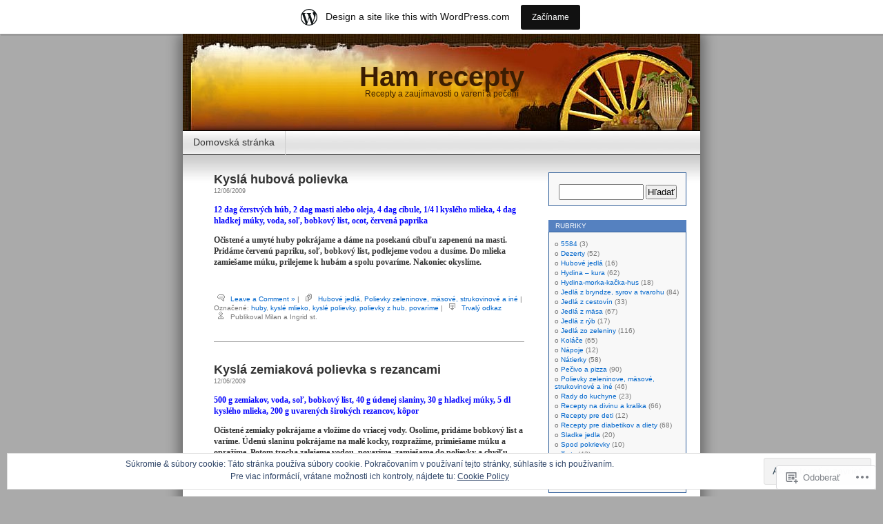

--- FILE ---
content_type: text/html; charset=UTF-8
request_url: https://mojerecepty.wordpress.com/tag/povarime/
body_size: 24137
content:
<!DOCTYPE html>
<html lang="sk-SK">
<head>
<meta charset="UTF-8" />
<title>povaríme | Ham recepty</title>
<link rel="profile" href="http://gmpg.org/xfn/11" />
<link rel="pingback" href="https://mojerecepty.wordpress.com/xmlrpc.php" />
<meta name='robots' content='max-image-preview:large' />
<link rel='dns-prefetch' href='//s0.wp.com' />
<link rel='dns-prefetch' href='//af.pubmine.com' />
<link rel="alternate" type="application/rss+xml" title="RSS kanál: Ham recepty &raquo;" href="https://mojerecepty.wordpress.com/feed/" />
<link rel="alternate" type="application/rss+xml" title="RSS kanál komentárov webu Ham recepty &raquo;" href="https://mojerecepty.wordpress.com/comments/feed/" />
<link rel="alternate" type="application/rss+xml" title="KRSS kanál tagu Ham recepty &raquo; povaríme" href="https://mojerecepty.wordpress.com/tag/povarime/feed/" />
	<script type="text/javascript">
		/* <![CDATA[ */
		function addLoadEvent(func) {
			var oldonload = window.onload;
			if (typeof window.onload != 'function') {
				window.onload = func;
			} else {
				window.onload = function () {
					oldonload();
					func();
				}
			}
		}
		/* ]]> */
	</script>
	<link crossorigin='anonymous' rel='stylesheet' id='all-css-0-1' href='/_static/??-eJxljcEOwiAQRH9IXBsNxoPxW6BdcS0LpLuE9O9FD6bG68ybN9CKGXNSTApcTYk1UBJoNAVUAay9zTOhia6BIpfoFAVE14j7UWQHG4GPOXwV7JYZlVIw3i3Q0d/kb7x5p3SnRLqCPpD7W6kePhgXfe9ufB3OdrCnw8Ueny9brkh4&cssminify=yes' type='text/css' media='all' />
<style id='wp-emoji-styles-inline-css'>

	img.wp-smiley, img.emoji {
		display: inline !important;
		border: none !important;
		box-shadow: none !important;
		height: 1em !important;
		width: 1em !important;
		margin: 0 0.07em !important;
		vertical-align: -0.1em !important;
		background: none !important;
		padding: 0 !important;
	}
/*# sourceURL=wp-emoji-styles-inline-css */
</style>
<link crossorigin='anonymous' rel='stylesheet' id='all-css-2-1' href='/wp-content/plugins/gutenberg-core/v22.2.0/build/styles/block-library/style.css?m=1764855221i&cssminify=yes' type='text/css' media='all' />
<style id='wp-block-library-inline-css'>
.has-text-align-justify {
	text-align:justify;
}
.has-text-align-justify{text-align:justify;}

/*# sourceURL=wp-block-library-inline-css */
</style><style id='global-styles-inline-css'>
:root{--wp--preset--aspect-ratio--square: 1;--wp--preset--aspect-ratio--4-3: 4/3;--wp--preset--aspect-ratio--3-4: 3/4;--wp--preset--aspect-ratio--3-2: 3/2;--wp--preset--aspect-ratio--2-3: 2/3;--wp--preset--aspect-ratio--16-9: 16/9;--wp--preset--aspect-ratio--9-16: 9/16;--wp--preset--color--black: #000000;--wp--preset--color--cyan-bluish-gray: #abb8c3;--wp--preset--color--white: #ffffff;--wp--preset--color--pale-pink: #f78da7;--wp--preset--color--vivid-red: #cf2e2e;--wp--preset--color--luminous-vivid-orange: #ff6900;--wp--preset--color--luminous-vivid-amber: #fcb900;--wp--preset--color--light-green-cyan: #7bdcb5;--wp--preset--color--vivid-green-cyan: #00d084;--wp--preset--color--pale-cyan-blue: #8ed1fc;--wp--preset--color--vivid-cyan-blue: #0693e3;--wp--preset--color--vivid-purple: #9b51e0;--wp--preset--gradient--vivid-cyan-blue-to-vivid-purple: linear-gradient(135deg,rgb(6,147,227) 0%,rgb(155,81,224) 100%);--wp--preset--gradient--light-green-cyan-to-vivid-green-cyan: linear-gradient(135deg,rgb(122,220,180) 0%,rgb(0,208,130) 100%);--wp--preset--gradient--luminous-vivid-amber-to-luminous-vivid-orange: linear-gradient(135deg,rgb(252,185,0) 0%,rgb(255,105,0) 100%);--wp--preset--gradient--luminous-vivid-orange-to-vivid-red: linear-gradient(135deg,rgb(255,105,0) 0%,rgb(207,46,46) 100%);--wp--preset--gradient--very-light-gray-to-cyan-bluish-gray: linear-gradient(135deg,rgb(238,238,238) 0%,rgb(169,184,195) 100%);--wp--preset--gradient--cool-to-warm-spectrum: linear-gradient(135deg,rgb(74,234,220) 0%,rgb(151,120,209) 20%,rgb(207,42,186) 40%,rgb(238,44,130) 60%,rgb(251,105,98) 80%,rgb(254,248,76) 100%);--wp--preset--gradient--blush-light-purple: linear-gradient(135deg,rgb(255,206,236) 0%,rgb(152,150,240) 100%);--wp--preset--gradient--blush-bordeaux: linear-gradient(135deg,rgb(254,205,165) 0%,rgb(254,45,45) 50%,rgb(107,0,62) 100%);--wp--preset--gradient--luminous-dusk: linear-gradient(135deg,rgb(255,203,112) 0%,rgb(199,81,192) 50%,rgb(65,88,208) 100%);--wp--preset--gradient--pale-ocean: linear-gradient(135deg,rgb(255,245,203) 0%,rgb(182,227,212) 50%,rgb(51,167,181) 100%);--wp--preset--gradient--electric-grass: linear-gradient(135deg,rgb(202,248,128) 0%,rgb(113,206,126) 100%);--wp--preset--gradient--midnight: linear-gradient(135deg,rgb(2,3,129) 0%,rgb(40,116,252) 100%);--wp--preset--font-size--small: 13px;--wp--preset--font-size--medium: 20px;--wp--preset--font-size--large: 36px;--wp--preset--font-size--x-large: 42px;--wp--preset--font-family--albert-sans: 'Albert Sans', sans-serif;--wp--preset--font-family--alegreya: Alegreya, serif;--wp--preset--font-family--arvo: Arvo, serif;--wp--preset--font-family--bodoni-moda: 'Bodoni Moda', serif;--wp--preset--font-family--bricolage-grotesque: 'Bricolage Grotesque', sans-serif;--wp--preset--font-family--cabin: Cabin, sans-serif;--wp--preset--font-family--chivo: Chivo, sans-serif;--wp--preset--font-family--commissioner: Commissioner, sans-serif;--wp--preset--font-family--cormorant: Cormorant, serif;--wp--preset--font-family--courier-prime: 'Courier Prime', monospace;--wp--preset--font-family--crimson-pro: 'Crimson Pro', serif;--wp--preset--font-family--dm-mono: 'DM Mono', monospace;--wp--preset--font-family--dm-sans: 'DM Sans', sans-serif;--wp--preset--font-family--dm-serif-display: 'DM Serif Display', serif;--wp--preset--font-family--domine: Domine, serif;--wp--preset--font-family--eb-garamond: 'EB Garamond', serif;--wp--preset--font-family--epilogue: Epilogue, sans-serif;--wp--preset--font-family--fahkwang: Fahkwang, sans-serif;--wp--preset--font-family--figtree: Figtree, sans-serif;--wp--preset--font-family--fira-sans: 'Fira Sans', sans-serif;--wp--preset--font-family--fjalla-one: 'Fjalla One', sans-serif;--wp--preset--font-family--fraunces: Fraunces, serif;--wp--preset--font-family--gabarito: Gabarito, system-ui;--wp--preset--font-family--ibm-plex-mono: 'IBM Plex Mono', monospace;--wp--preset--font-family--ibm-plex-sans: 'IBM Plex Sans', sans-serif;--wp--preset--font-family--ibarra-real-nova: 'Ibarra Real Nova', serif;--wp--preset--font-family--instrument-serif: 'Instrument Serif', serif;--wp--preset--font-family--inter: Inter, sans-serif;--wp--preset--font-family--josefin-sans: 'Josefin Sans', sans-serif;--wp--preset--font-family--jost: Jost, sans-serif;--wp--preset--font-family--libre-baskerville: 'Libre Baskerville', serif;--wp--preset--font-family--libre-franklin: 'Libre Franklin', sans-serif;--wp--preset--font-family--literata: Literata, serif;--wp--preset--font-family--lora: Lora, serif;--wp--preset--font-family--merriweather: Merriweather, serif;--wp--preset--font-family--montserrat: Montserrat, sans-serif;--wp--preset--font-family--newsreader: Newsreader, serif;--wp--preset--font-family--noto-sans-mono: 'Noto Sans Mono', sans-serif;--wp--preset--font-family--nunito: Nunito, sans-serif;--wp--preset--font-family--open-sans: 'Open Sans', sans-serif;--wp--preset--font-family--overpass: Overpass, sans-serif;--wp--preset--font-family--pt-serif: 'PT Serif', serif;--wp--preset--font-family--petrona: Petrona, serif;--wp--preset--font-family--piazzolla: Piazzolla, serif;--wp--preset--font-family--playfair-display: 'Playfair Display', serif;--wp--preset--font-family--plus-jakarta-sans: 'Plus Jakarta Sans', sans-serif;--wp--preset--font-family--poppins: Poppins, sans-serif;--wp--preset--font-family--raleway: Raleway, sans-serif;--wp--preset--font-family--roboto: Roboto, sans-serif;--wp--preset--font-family--roboto-slab: 'Roboto Slab', serif;--wp--preset--font-family--rubik: Rubik, sans-serif;--wp--preset--font-family--rufina: Rufina, serif;--wp--preset--font-family--sora: Sora, sans-serif;--wp--preset--font-family--source-sans-3: 'Source Sans 3', sans-serif;--wp--preset--font-family--source-serif-4: 'Source Serif 4', serif;--wp--preset--font-family--space-mono: 'Space Mono', monospace;--wp--preset--font-family--syne: Syne, sans-serif;--wp--preset--font-family--texturina: Texturina, serif;--wp--preset--font-family--urbanist: Urbanist, sans-serif;--wp--preset--font-family--work-sans: 'Work Sans', sans-serif;--wp--preset--spacing--20: 0.44rem;--wp--preset--spacing--30: 0.67rem;--wp--preset--spacing--40: 1rem;--wp--preset--spacing--50: 1.5rem;--wp--preset--spacing--60: 2.25rem;--wp--preset--spacing--70: 3.38rem;--wp--preset--spacing--80: 5.06rem;--wp--preset--shadow--natural: 6px 6px 9px rgba(0, 0, 0, 0.2);--wp--preset--shadow--deep: 12px 12px 50px rgba(0, 0, 0, 0.4);--wp--preset--shadow--sharp: 6px 6px 0px rgba(0, 0, 0, 0.2);--wp--preset--shadow--outlined: 6px 6px 0px -3px rgb(255, 255, 255), 6px 6px rgb(0, 0, 0);--wp--preset--shadow--crisp: 6px 6px 0px rgb(0, 0, 0);}:where(.is-layout-flex){gap: 0.5em;}:where(.is-layout-grid){gap: 0.5em;}body .is-layout-flex{display: flex;}.is-layout-flex{flex-wrap: wrap;align-items: center;}.is-layout-flex > :is(*, div){margin: 0;}body .is-layout-grid{display: grid;}.is-layout-grid > :is(*, div){margin: 0;}:where(.wp-block-columns.is-layout-flex){gap: 2em;}:where(.wp-block-columns.is-layout-grid){gap: 2em;}:where(.wp-block-post-template.is-layout-flex){gap: 1.25em;}:where(.wp-block-post-template.is-layout-grid){gap: 1.25em;}.has-black-color{color: var(--wp--preset--color--black) !important;}.has-cyan-bluish-gray-color{color: var(--wp--preset--color--cyan-bluish-gray) !important;}.has-white-color{color: var(--wp--preset--color--white) !important;}.has-pale-pink-color{color: var(--wp--preset--color--pale-pink) !important;}.has-vivid-red-color{color: var(--wp--preset--color--vivid-red) !important;}.has-luminous-vivid-orange-color{color: var(--wp--preset--color--luminous-vivid-orange) !important;}.has-luminous-vivid-amber-color{color: var(--wp--preset--color--luminous-vivid-amber) !important;}.has-light-green-cyan-color{color: var(--wp--preset--color--light-green-cyan) !important;}.has-vivid-green-cyan-color{color: var(--wp--preset--color--vivid-green-cyan) !important;}.has-pale-cyan-blue-color{color: var(--wp--preset--color--pale-cyan-blue) !important;}.has-vivid-cyan-blue-color{color: var(--wp--preset--color--vivid-cyan-blue) !important;}.has-vivid-purple-color{color: var(--wp--preset--color--vivid-purple) !important;}.has-black-background-color{background-color: var(--wp--preset--color--black) !important;}.has-cyan-bluish-gray-background-color{background-color: var(--wp--preset--color--cyan-bluish-gray) !important;}.has-white-background-color{background-color: var(--wp--preset--color--white) !important;}.has-pale-pink-background-color{background-color: var(--wp--preset--color--pale-pink) !important;}.has-vivid-red-background-color{background-color: var(--wp--preset--color--vivid-red) !important;}.has-luminous-vivid-orange-background-color{background-color: var(--wp--preset--color--luminous-vivid-orange) !important;}.has-luminous-vivid-amber-background-color{background-color: var(--wp--preset--color--luminous-vivid-amber) !important;}.has-light-green-cyan-background-color{background-color: var(--wp--preset--color--light-green-cyan) !important;}.has-vivid-green-cyan-background-color{background-color: var(--wp--preset--color--vivid-green-cyan) !important;}.has-pale-cyan-blue-background-color{background-color: var(--wp--preset--color--pale-cyan-blue) !important;}.has-vivid-cyan-blue-background-color{background-color: var(--wp--preset--color--vivid-cyan-blue) !important;}.has-vivid-purple-background-color{background-color: var(--wp--preset--color--vivid-purple) !important;}.has-black-border-color{border-color: var(--wp--preset--color--black) !important;}.has-cyan-bluish-gray-border-color{border-color: var(--wp--preset--color--cyan-bluish-gray) !important;}.has-white-border-color{border-color: var(--wp--preset--color--white) !important;}.has-pale-pink-border-color{border-color: var(--wp--preset--color--pale-pink) !important;}.has-vivid-red-border-color{border-color: var(--wp--preset--color--vivid-red) !important;}.has-luminous-vivid-orange-border-color{border-color: var(--wp--preset--color--luminous-vivid-orange) !important;}.has-luminous-vivid-amber-border-color{border-color: var(--wp--preset--color--luminous-vivid-amber) !important;}.has-light-green-cyan-border-color{border-color: var(--wp--preset--color--light-green-cyan) !important;}.has-vivid-green-cyan-border-color{border-color: var(--wp--preset--color--vivid-green-cyan) !important;}.has-pale-cyan-blue-border-color{border-color: var(--wp--preset--color--pale-cyan-blue) !important;}.has-vivid-cyan-blue-border-color{border-color: var(--wp--preset--color--vivid-cyan-blue) !important;}.has-vivid-purple-border-color{border-color: var(--wp--preset--color--vivid-purple) !important;}.has-vivid-cyan-blue-to-vivid-purple-gradient-background{background: var(--wp--preset--gradient--vivid-cyan-blue-to-vivid-purple) !important;}.has-light-green-cyan-to-vivid-green-cyan-gradient-background{background: var(--wp--preset--gradient--light-green-cyan-to-vivid-green-cyan) !important;}.has-luminous-vivid-amber-to-luminous-vivid-orange-gradient-background{background: var(--wp--preset--gradient--luminous-vivid-amber-to-luminous-vivid-orange) !important;}.has-luminous-vivid-orange-to-vivid-red-gradient-background{background: var(--wp--preset--gradient--luminous-vivid-orange-to-vivid-red) !important;}.has-very-light-gray-to-cyan-bluish-gray-gradient-background{background: var(--wp--preset--gradient--very-light-gray-to-cyan-bluish-gray) !important;}.has-cool-to-warm-spectrum-gradient-background{background: var(--wp--preset--gradient--cool-to-warm-spectrum) !important;}.has-blush-light-purple-gradient-background{background: var(--wp--preset--gradient--blush-light-purple) !important;}.has-blush-bordeaux-gradient-background{background: var(--wp--preset--gradient--blush-bordeaux) !important;}.has-luminous-dusk-gradient-background{background: var(--wp--preset--gradient--luminous-dusk) !important;}.has-pale-ocean-gradient-background{background: var(--wp--preset--gradient--pale-ocean) !important;}.has-electric-grass-gradient-background{background: var(--wp--preset--gradient--electric-grass) !important;}.has-midnight-gradient-background{background: var(--wp--preset--gradient--midnight) !important;}.has-small-font-size{font-size: var(--wp--preset--font-size--small) !important;}.has-medium-font-size{font-size: var(--wp--preset--font-size--medium) !important;}.has-large-font-size{font-size: var(--wp--preset--font-size--large) !important;}.has-x-large-font-size{font-size: var(--wp--preset--font-size--x-large) !important;}.has-albert-sans-font-family{font-family: var(--wp--preset--font-family--albert-sans) !important;}.has-alegreya-font-family{font-family: var(--wp--preset--font-family--alegreya) !important;}.has-arvo-font-family{font-family: var(--wp--preset--font-family--arvo) !important;}.has-bodoni-moda-font-family{font-family: var(--wp--preset--font-family--bodoni-moda) !important;}.has-bricolage-grotesque-font-family{font-family: var(--wp--preset--font-family--bricolage-grotesque) !important;}.has-cabin-font-family{font-family: var(--wp--preset--font-family--cabin) !important;}.has-chivo-font-family{font-family: var(--wp--preset--font-family--chivo) !important;}.has-commissioner-font-family{font-family: var(--wp--preset--font-family--commissioner) !important;}.has-cormorant-font-family{font-family: var(--wp--preset--font-family--cormorant) !important;}.has-courier-prime-font-family{font-family: var(--wp--preset--font-family--courier-prime) !important;}.has-crimson-pro-font-family{font-family: var(--wp--preset--font-family--crimson-pro) !important;}.has-dm-mono-font-family{font-family: var(--wp--preset--font-family--dm-mono) !important;}.has-dm-sans-font-family{font-family: var(--wp--preset--font-family--dm-sans) !important;}.has-dm-serif-display-font-family{font-family: var(--wp--preset--font-family--dm-serif-display) !important;}.has-domine-font-family{font-family: var(--wp--preset--font-family--domine) !important;}.has-eb-garamond-font-family{font-family: var(--wp--preset--font-family--eb-garamond) !important;}.has-epilogue-font-family{font-family: var(--wp--preset--font-family--epilogue) !important;}.has-fahkwang-font-family{font-family: var(--wp--preset--font-family--fahkwang) !important;}.has-figtree-font-family{font-family: var(--wp--preset--font-family--figtree) !important;}.has-fira-sans-font-family{font-family: var(--wp--preset--font-family--fira-sans) !important;}.has-fjalla-one-font-family{font-family: var(--wp--preset--font-family--fjalla-one) !important;}.has-fraunces-font-family{font-family: var(--wp--preset--font-family--fraunces) !important;}.has-gabarito-font-family{font-family: var(--wp--preset--font-family--gabarito) !important;}.has-ibm-plex-mono-font-family{font-family: var(--wp--preset--font-family--ibm-plex-mono) !important;}.has-ibm-plex-sans-font-family{font-family: var(--wp--preset--font-family--ibm-plex-sans) !important;}.has-ibarra-real-nova-font-family{font-family: var(--wp--preset--font-family--ibarra-real-nova) !important;}.has-instrument-serif-font-family{font-family: var(--wp--preset--font-family--instrument-serif) !important;}.has-inter-font-family{font-family: var(--wp--preset--font-family--inter) !important;}.has-josefin-sans-font-family{font-family: var(--wp--preset--font-family--josefin-sans) !important;}.has-jost-font-family{font-family: var(--wp--preset--font-family--jost) !important;}.has-libre-baskerville-font-family{font-family: var(--wp--preset--font-family--libre-baskerville) !important;}.has-libre-franklin-font-family{font-family: var(--wp--preset--font-family--libre-franklin) !important;}.has-literata-font-family{font-family: var(--wp--preset--font-family--literata) !important;}.has-lora-font-family{font-family: var(--wp--preset--font-family--lora) !important;}.has-merriweather-font-family{font-family: var(--wp--preset--font-family--merriweather) !important;}.has-montserrat-font-family{font-family: var(--wp--preset--font-family--montserrat) !important;}.has-newsreader-font-family{font-family: var(--wp--preset--font-family--newsreader) !important;}.has-noto-sans-mono-font-family{font-family: var(--wp--preset--font-family--noto-sans-mono) !important;}.has-nunito-font-family{font-family: var(--wp--preset--font-family--nunito) !important;}.has-open-sans-font-family{font-family: var(--wp--preset--font-family--open-sans) !important;}.has-overpass-font-family{font-family: var(--wp--preset--font-family--overpass) !important;}.has-pt-serif-font-family{font-family: var(--wp--preset--font-family--pt-serif) !important;}.has-petrona-font-family{font-family: var(--wp--preset--font-family--petrona) !important;}.has-piazzolla-font-family{font-family: var(--wp--preset--font-family--piazzolla) !important;}.has-playfair-display-font-family{font-family: var(--wp--preset--font-family--playfair-display) !important;}.has-plus-jakarta-sans-font-family{font-family: var(--wp--preset--font-family--plus-jakarta-sans) !important;}.has-poppins-font-family{font-family: var(--wp--preset--font-family--poppins) !important;}.has-raleway-font-family{font-family: var(--wp--preset--font-family--raleway) !important;}.has-roboto-font-family{font-family: var(--wp--preset--font-family--roboto) !important;}.has-roboto-slab-font-family{font-family: var(--wp--preset--font-family--roboto-slab) !important;}.has-rubik-font-family{font-family: var(--wp--preset--font-family--rubik) !important;}.has-rufina-font-family{font-family: var(--wp--preset--font-family--rufina) !important;}.has-sora-font-family{font-family: var(--wp--preset--font-family--sora) !important;}.has-source-sans-3-font-family{font-family: var(--wp--preset--font-family--source-sans-3) !important;}.has-source-serif-4-font-family{font-family: var(--wp--preset--font-family--source-serif-4) !important;}.has-space-mono-font-family{font-family: var(--wp--preset--font-family--space-mono) !important;}.has-syne-font-family{font-family: var(--wp--preset--font-family--syne) !important;}.has-texturina-font-family{font-family: var(--wp--preset--font-family--texturina) !important;}.has-urbanist-font-family{font-family: var(--wp--preset--font-family--urbanist) !important;}.has-work-sans-font-family{font-family: var(--wp--preset--font-family--work-sans) !important;}
/*# sourceURL=global-styles-inline-css */
</style>

<style id='classic-theme-styles-inline-css'>
/*! This file is auto-generated */
.wp-block-button__link{color:#fff;background-color:#32373c;border-radius:9999px;box-shadow:none;text-decoration:none;padding:calc(.667em + 2px) calc(1.333em + 2px);font-size:1.125em}.wp-block-file__button{background:#32373c;color:#fff;text-decoration:none}
/*# sourceURL=/wp-includes/css/classic-themes.min.css */
</style>
<link crossorigin='anonymous' rel='stylesheet' id='all-css-4-1' href='/_static/??-eJyFkEkOwjAMRS+EaxUqhgXiLB1MCMRNFLsMt8eAmIRUNpb99Z8nPCVoY6/UK6YwON8LtrEJsT0ITotyWZQgnlMgyHQsKuy86MsBopdARSsywY9GPMC7VybTOdV6czB1vqZAbLYx7OQ7R2q4PHNQOo8jycZA06RMImCR/cCgO5slP9xDxjQ0eJc4Kf69JZNd7Sx1973e5RjkKIL9qlYf+68CtqH2+YZueF0uqnK+ms2m8/0VL+SVkw==&cssminify=yes' type='text/css' media='all' />
<link crossorigin='anonymous' rel='stylesheet' id='print-css-5-1' href='/wp-content/mu-plugins/global-print/global-print.css?m=1465851035i&cssminify=yes' type='text/css' media='print' />
<style id='jetpack-global-styles-frontend-style-inline-css'>
:root { --font-headings: unset; --font-base: unset; --font-headings-default: -apple-system,BlinkMacSystemFont,"Segoe UI",Roboto,Oxygen-Sans,Ubuntu,Cantarell,"Helvetica Neue",sans-serif; --font-base-default: -apple-system,BlinkMacSystemFont,"Segoe UI",Roboto,Oxygen-Sans,Ubuntu,Cantarell,"Helvetica Neue",sans-serif;}
/*# sourceURL=jetpack-global-styles-frontend-style-inline-css */
</style>
<link crossorigin='anonymous' rel='stylesheet' id='all-css-8-1' href='/wp-content/themes/h4/global.css?m=1420737423i&cssminify=yes' type='text/css' media='all' />
<script type="text/javascript" id="wpcom-actionbar-placeholder-js-extra">
/* <![CDATA[ */
var actionbardata = {"siteID":"4910916","postID":"0","siteURL":"https://mojerecepty.wordpress.com","xhrURL":"https://mojerecepty.wordpress.com/wp-admin/admin-ajax.php","nonce":"199f90c4eb","isLoggedIn":"","statusMessage":"","subsEmailDefault":"instantly","proxyScriptUrl":"https://s0.wp.com/wp-content/js/wpcom-proxy-request.js?m=1513050504i&amp;ver=20211021","i18n":{"followedText":"New posts from this site will now appear in your \u003Ca href=\"https://wordpress.com/reader\"\u003EReader\u003C/a\u003E","foldBar":"Collapse this bar","unfoldBar":"Expand this bar","shortLinkCopied":"Shortlink copied to clipboard."}};
//# sourceURL=wpcom-actionbar-placeholder-js-extra
/* ]]> */
</script>
<script type="text/javascript" id="jetpack-mu-wpcom-settings-js-before">
/* <![CDATA[ */
var JETPACK_MU_WPCOM_SETTINGS = {"assetsUrl":"https://s0.wp.com/wp-content/mu-plugins/jetpack-mu-wpcom-plugin/moon/jetpack_vendor/automattic/jetpack-mu-wpcom/src/build/"};
//# sourceURL=jetpack-mu-wpcom-settings-js-before
/* ]]> */
</script>
<script crossorigin='anonymous' type='text/javascript'  src='/_static/??/wp-content/js/rlt-proxy.js,/wp-content/blog-plugins/wordads-classes/js/cmp/v2/cmp-non-gdpr.js?m=1720530689j'></script>
<script type="text/javascript" id="rlt-proxy-js-after">
/* <![CDATA[ */
	rltInitialize( {"token":null,"iframeOrigins":["https:\/\/widgets.wp.com"]} );
//# sourceURL=rlt-proxy-js-after
/* ]]> */
</script>
<link rel="EditURI" type="application/rsd+xml" title="RSD" href="https://mojerecepty.wordpress.com/xmlrpc.php?rsd" />
<meta name="generator" content="WordPress.com" />

<!-- Jetpack Open Graph Tags -->
<meta property="og:type" content="website" />
<meta property="og:title" content="povaríme &#8211; Ham recepty" />
<meta property="og:url" content="https://mojerecepty.wordpress.com/tag/povarime/" />
<meta property="og:site_name" content="Ham recepty" />
<meta property="og:image" content="https://secure.gravatar.com/blavatar/c23da4c0eeb7b76f9e57263ffa7ab460950034d14b451c0d0b5918b997af4b44?s=200&#038;ts=1769091116" />
<meta property="og:image:width" content="200" />
<meta property="og:image:height" content="200" />
<meta property="og:image:alt" content="" />
<meta property="og:locale" content="sk_SK" />
<meta property="fb:app_id" content="249643311490" />

<!-- End Jetpack Open Graph Tags -->
<link rel="shortcut icon" type="image/x-icon" href="https://secure.gravatar.com/blavatar/c23da4c0eeb7b76f9e57263ffa7ab460950034d14b451c0d0b5918b997af4b44?s=32" sizes="16x16" />
<link rel="icon" type="image/x-icon" href="https://secure.gravatar.com/blavatar/c23da4c0eeb7b76f9e57263ffa7ab460950034d14b451c0d0b5918b997af4b44?s=32" sizes="16x16" />
<link rel="apple-touch-icon" href="https://secure.gravatar.com/blavatar/c23da4c0eeb7b76f9e57263ffa7ab460950034d14b451c0d0b5918b997af4b44?s=114" />
<link rel='openid.server' href='https://mojerecepty.wordpress.com/?openidserver=1' />
<link rel='openid.delegate' href='https://mojerecepty.wordpress.com/' />
<link rel="search" type="application/opensearchdescription+xml" href="https://mojerecepty.wordpress.com/osd.xml" title="Ham recepty" />
<link rel="search" type="application/opensearchdescription+xml" href="https://s1.wp.com/opensearch.xml" title="WordPress.com" />
<meta name="description" content="Články na tému povaríme od autora Milan a Ingrid st." />
<style type="text/css">
#headerimg{
	background: url(https://mojerecepty.wordpress.com/wp-content/uploads/2008/09/mojerecepty-wordpress-001.jpg) no-repeat;
}
#header h1 a, .description {
	color:#3b1d02;
}
</style>
<script type="text/javascript">
/* <![CDATA[ */
var wa_client = {}; wa_client.cmd = []; wa_client.config = { 'blog_id': 4910916, 'blog_language': 'sk', 'is_wordads': false, 'hosting_type': 0, 'afp_account_id': null, 'afp_host_id': 5038568878849053, 'theme': 'pub/contempt', '_': { 'title': 'Advertisement', 'privacy_settings': 'Nastavenia súkromia' }, 'formats': [ 'belowpost', 'bottom_sticky', 'sidebar_sticky_right', 'sidebar', 'gutenberg_rectangle', 'gutenberg_leaderboard', 'gutenberg_mobile_leaderboard', 'gutenberg_skyscraper' ] };
/* ]]> */
</script>
		<script type="text/javascript">

			window.doNotSellCallback = function() {

				var linkElements = [
					'a[href="https://wordpress.com/?ref=footer_blog"]',
					'a[href="https://wordpress.com/?ref=footer_website"]',
					'a[href="https://wordpress.com/?ref=vertical_footer"]',
					'a[href^="https://wordpress.com/?ref=footer_segment_"]',
				].join(',');

				var dnsLink = document.createElement( 'a' );
				dnsLink.href = 'https://wordpress.com/advertising-program-optout/';
				dnsLink.classList.add( 'do-not-sell-link' );
				dnsLink.rel = 'nofollow';
				dnsLink.style.marginLeft = '0.5em';
				dnsLink.textContent = 'Do Not Sell or Share My Personal Information';

				var creditLinks = document.querySelectorAll( linkElements );

				if ( 0 === creditLinks.length ) {
					return false;
				}

				Array.prototype.forEach.call( creditLinks, function( el ) {
					el.insertAdjacentElement( 'afterend', dnsLink );
				});

				return true;
			};

		</script>
		<script type="text/javascript">
	window.google_analytics_uacct = "UA-52447-2";
</script>

<script type="text/javascript">
	var _gaq = _gaq || [];
	_gaq.push(['_setAccount', 'UA-52447-2']);
	_gaq.push(['_gat._anonymizeIp']);
	_gaq.push(['_setDomainName', 'wordpress.com']);
	_gaq.push(['_initData']);
	_gaq.push(['_trackPageview']);

	(function() {
		var ga = document.createElement('script'); ga.type = 'text/javascript'; ga.async = true;
		ga.src = ('https:' == document.location.protocol ? 'https://ssl' : 'http://www') + '.google-analytics.com/ga.js';
		(document.getElementsByTagName('head')[0] || document.getElementsByTagName('body')[0]).appendChild(ga);
	})();
</script>
</head>
<body class="archive tag tag-povarime tag-19995951 wp-theme-pubcontempt customizer-styles-applied jetpack-reblog-enabled has-marketing-bar has-marketing-bar-theme-contempt">

<div id="page">

<div id="header">
	<div id="headerimg" onclick="location.href='https://mojerecepty.wordpress.com';" style="cursor: pointer;">
		<h1><a href="https://mojerecepty.wordpress.com/">Ham recepty</a></h1>
		<div class="description">Recepty a zaujímavosti o varení a pečení</div>
	</div>
</div>

<ul id="pagebar" class="menu pagebar"><li ><a href="https://mojerecepty.wordpress.com/">Domovská stránka</a></li></ul>

<div id="grad" style="height: 65px; width: 100%; background: url(https://s0.wp.com/wp-content/themes/pub/contempt/images/blue_flower/topgrad.jpg);">&nbsp;</div>

	<div id="content">

	
		
			<div class="post-625 post type-post status-publish format-standard hentry category-hubove-jedla category-polievky-zeleninove-masove-strukovinove-a-ine tag-huby tag-kysle-mlieko tag-kysle-polievky tag-polievky-z-hub tag-povarime" id="post-625">
				<h2><a href="https://mojerecepty.wordpress.com/2009/06/12/kysla-hubova-polievka/" rel="bookmark">Kyslá hubová polievka</a></h2>
				<small>12/06/2009</small><br />


				<div class="entry">
					<p><span style="color:#0000ff;"><strong>12 dag čerstvých húb, 2 dag masti alebo oleja, 4 dag cibule, 1/4 l kyslého mlieka, 4 dag hladkej múky, voda, soľ, bobkový list, ocot, červená paprika </strong></span></p>
<p><span style="color:#333333;"><strong>Očistené a umyté huby pokrájame a dáme na posekanú cibuľu zapenenú na masti. Pridáme červenú papriku, soľ, bobkový list, podlejeme vodou a dusíme. Do mlieka zamiešame múku, prilejeme k hubám a spolu povaríme. Nakoniec okyslíme.</strong></span><strong><br />
</strong><strong><br />
</strong></p>
									</div>

				<p class="postmetadata">
				<img src="https://s0.wp.com/wp-content/themes/pub/contempt/images/blog/speech_bubble.gif?m=1158640643i" alt="" /> <a href="https://mojerecepty.wordpress.com/2009/06/12/kysla-hubova-polievka/#respond">Leave a Comment &#187;</a>				| <img src="https://s0.wp.com/wp-content/themes/pub/contempt/images/blog/documents.gif?m=1158640643i" alt="" /> <a href="https://mojerecepty.wordpress.com/category/hubove-jedla/" rel="category tag">Hubové jedlá</a>, <a href="https://mojerecepty.wordpress.com/category/polievky-zeleninove-masove-strukovinove-a-ine/" rel="category tag">Polievky zeleninove, mäsové, strukovinové a iné</a>				 | Označené: <a href="https://mojerecepty.wordpress.com/tag/huby/" rel="tag">huby</a>, <a href="https://mojerecepty.wordpress.com/tag/kysle-mlieko/" rel="tag">kyslé mlieko</a>, <a href="https://mojerecepty.wordpress.com/tag/kysle-polievky/" rel="tag">kyslé polievky</a>, <a href="https://mojerecepty.wordpress.com/tag/polievky-z-hub/" rel="tag">polievky z hub</a>, <a href="https://mojerecepty.wordpress.com/tag/povarime/" rel="tag">povaríme</a>				 | <img src="https://s0.wp.com/wp-content/themes/pub/contempt/images/blog/permalink.gif?m=1158640643i" alt="" /> <a href="https://mojerecepty.wordpress.com/2009/06/12/kysla-hubova-polievka/" rel="bookmark" title="Permalink pre Kyslá hubová polievka">Trvalý odkaz</a>
<br /><img src="https://s0.wp.com/wp-content/themes/pub/contempt/images/blog/figure_ver1.gif?m=1158640643i" alt="" /> Publikoval Milan a Ingrid st.				</p>
			</div>
			<hr />
		
			<div class="post-621 post type-post status-publish format-standard hentry category-polievky-zeleninove-masove-strukovinove-a-ine tag-kopor tag-kysle-mlieko tag-kysle-polievky tag-povarime tag-rezance tag-zemiakove-polievky tag-zovriet" id="post-621">
				<h2><a href="https://mojerecepty.wordpress.com/2009/06/12/kysla-zemiakova-polievka-s-rezancami/" rel="bookmark">Kyslá zemiaková polievka s&nbsp;rezancami</a></h2>
				<small>12/06/2009</small><br />


				<div class="entry">
					<p><span style="color:#0000ff;"><strong>500 g zemiakov, voda, soľ, bobkový list, 40 g údenej slaniny, 30 g hladkej múky, 5 dl kyslého mlieka, 200 g uvarených širokých rezancov, kôpor </strong></span></p>
<p><span style="color:#333333;"><strong>Očistené zemiaky pokrájame a vložíme do vriacej vody. Osolíme, pridáme bobkový list a varíme. Údenú slaninu pokrájame na malé kocky, rozpražíme, primiešame múku a opražíme. Potom trocha zalejeme vodou, povaríme, zamiešame do polievky a chvíľu spolu povaríme. Prilejeme kyslé mlieko, necháme zovrieť a odstavíme. Nakoniec do polievky zamiešame uvarené široké rezance a ochutíme čerstvým kôprom posekaným nadrobno.</strong></span></p>
<div id="atatags-370373-6972302c02d3e">
		<script type="text/javascript">
			__ATA = window.__ATA || {};
			__ATA.cmd = window.__ATA.cmd || [];
			__ATA.cmd.push(function() {
				__ATA.initVideoSlot('atatags-370373-6972302c02d3e', {
					sectionId: '370373',
					format: 'inread'
				});
			});
		</script>
	</div>									</div>

				<p class="postmetadata">
				<img src="https://s0.wp.com/wp-content/themes/pub/contempt/images/blog/speech_bubble.gif?m=1158640643i" alt="" /> <a href="https://mojerecepty.wordpress.com/2009/06/12/kysla-zemiakova-polievka-s-rezancami/#respond">Leave a Comment &#187;</a>				| <img src="https://s0.wp.com/wp-content/themes/pub/contempt/images/blog/documents.gif?m=1158640643i" alt="" /> <a href="https://mojerecepty.wordpress.com/category/polievky-zeleninove-masove-strukovinove-a-ine/" rel="category tag">Polievky zeleninove, mäsové, strukovinové a iné</a>				 | Označené: <a href="https://mojerecepty.wordpress.com/tag/kopor/" rel="tag">kôpor</a>, <a href="https://mojerecepty.wordpress.com/tag/kysle-mlieko/" rel="tag">kyslé mlieko</a>, <a href="https://mojerecepty.wordpress.com/tag/kysle-polievky/" rel="tag">kyslé polievky</a>, <a href="https://mojerecepty.wordpress.com/tag/povarime/" rel="tag">povaríme</a>, <a href="https://mojerecepty.wordpress.com/tag/rezance/" rel="tag">rezance</a>, <a href="https://mojerecepty.wordpress.com/tag/zemiakove-polievky/" rel="tag">zemiakové polievky</a>, <a href="https://mojerecepty.wordpress.com/tag/zovriet/" rel="tag">zovrieť</a>				 | <img src="https://s0.wp.com/wp-content/themes/pub/contempt/images/blog/permalink.gif?m=1158640643i" alt="" /> <a href="https://mojerecepty.wordpress.com/2009/06/12/kysla-zemiakova-polievka-s-rezancami/" rel="bookmark" title="Permalink pre Kyslá zemiaková polievka s&nbsp;rezancami">Trvalý odkaz</a>
<br /><img src="https://s0.wp.com/wp-content/themes/pub/contempt/images/blog/figure_ver1.gif?m=1158640643i" alt="" /> Publikoval Milan a Ingrid st.				</p>
			</div>
			<hr />
		
			<div class="post-589 post type-post status-publish format-standard hentry category-jedla-zo-zeleniny tag-dusime tag-kalerab tag-maso tag-mlete-udene-maso tag-plnime tag-plneny tag-povarime tag-telacie-maso tag-vmiesame tag-vnutro-kalerabu" id="post-589">
				<h2><a href="https://mojerecepty.wordpress.com/2009/06/04/plneny-kalerab/" rel="bookmark">Plnený kaleráb</a></h2>
				<small>04/06/2009</small><br />


				<div class="entry">
					<p><span style="color:#ff0000;"><strong>200 g teľacieho mäsa, 100 g mletého údeného mäsa, 150 ml smotany, hríby, 12 kusov kalerábov, ryža, cibuľa, múka, zelená petržlenová vňať </strong></span></p>
<p><span style="color:#0000ff;"><strong>Pekné mladé, nie príliš veľké kaleráby očistíme a umyjeme. Z 9 kalerábov odkrojíme vrch aj s mladými lístkami a vydlabeme z nich vnútro. Ostatné kaleráby a vydlabané vnútro nakrájame nadrobno a dusíme so zelenou petržlenovou vňaťou aj s drobnými lístkami kalerábu.Osobitne udusíme do polomäkka ryžu, pridáme nadrobno nakrájanú cibuľu a hríby (nemusia byť), mleté teľacie a údené mäso a 1 lyžicu smotany. Premiešame a naplníme kaleráby, prikryjeme ich odrezanými vŕškami a vo veľkej panvici v horúcej masti, dusíme spolu s nakrájaným kalerábom. Občas pridáme trochu vody.</strong><strong>Keď sú kaleráby mäkké, vyberieme ich do hlbšej misy a do nasekaného kalerábu vmiešame smotanu s trochou múky. Dobre povaríme a vylejeme na plnené kaleráby.</strong></span></p>
									</div>

				<p class="postmetadata">
				<img src="https://s0.wp.com/wp-content/themes/pub/contempt/images/blog/speech_bubble.gif?m=1158640643i" alt="" /> <a href="https://mojerecepty.wordpress.com/2009/06/04/plneny-kalerab/#respond">Leave a Comment &#187;</a>				| <img src="https://s0.wp.com/wp-content/themes/pub/contempt/images/blog/documents.gif?m=1158640643i" alt="" /> <a href="https://mojerecepty.wordpress.com/category/jedla-zo-zeleniny/" rel="category tag">Jedlá zo zeleniny</a>				 | Označené: <a href="https://mojerecepty.wordpress.com/tag/dusime/" rel="tag">dusíme</a>, <a href="https://mojerecepty.wordpress.com/tag/kalerab/" rel="tag">kaleráb</a>, <a href="https://mojerecepty.wordpress.com/tag/maso/" rel="tag">mäso</a>, <a href="https://mojerecepty.wordpress.com/tag/mlete-udene-maso/" rel="tag">mleté údené mäso</a>, <a href="https://mojerecepty.wordpress.com/tag/plnime/" rel="tag">plníme</a>, <a href="https://mojerecepty.wordpress.com/tag/plneny/" rel="tag">plnený</a>, <a href="https://mojerecepty.wordpress.com/tag/povarime/" rel="tag">povaríme</a>, <a href="https://mojerecepty.wordpress.com/tag/telacie-maso/" rel="tag">teľacie mäso</a>, <a href="https://mojerecepty.wordpress.com/tag/vmiesame/" rel="tag">vmiešame</a>, <a href="https://mojerecepty.wordpress.com/tag/vnutro-kalerabu/" rel="tag">vnútro kalerabu</a>				 | <img src="https://s0.wp.com/wp-content/themes/pub/contempt/images/blog/permalink.gif?m=1158640643i" alt="" /> <a href="https://mojerecepty.wordpress.com/2009/06/04/plneny-kalerab/" rel="bookmark" title="Permalink pre Plnený kaleráb">Trvalý odkaz</a>
<br /><img src="https://s0.wp.com/wp-content/themes/pub/contempt/images/blog/figure_ver1.gif?m=1158640643i" alt="" /> Publikoval Milan a Ingrid st.				</p>
			</div>
			<hr />
		
			<div class="post-585 post type-post status-publish format-standard hentry category-recepty-na-divinu-a-kralika tag-kucharka tag-polovnicke-recepty tag-povarime tag-ragu tag-srna tag-srncie tag-srncie-pliecko tag-zahustime tag-zverina" id="post-585">
				<h2><a href="https://mojerecepty.wordpress.com/2009/05/28/srncie-ragu/" rel="bookmark">Srnčie ragú</a></h2>
				<small>28/05/2009</small><br />


				<div class="entry">
					<p><span style="color:#0000ff;"><strong>500 g srnčieho pliecka, koreňovú zeleninu (mrkvu, petržlen, zeler), 1 cibuľu, 30 g masti, mleté čierne korenie, vodu, mlieko, hladkú múku, 1 lyžicu horčice, 20 g údenej slaniny </strong></span></p>
<p><span style="color:#333333;"><strong>Očistenú mrkvu, petržlen a zeler postrúhame a opražíme s cibuľou pokrájanou na drobno, na masti. Pridáme na kocky pokrájané mäso, osolíme, okoreníme, podlejeme vodou a prikryté dusíme. Keď je mäso mäkké, ragú zahustíme mliekom, v ktorom sme rozmiešali múku. Pridáme horčicu a povaríme. Nakoniec pridáme na rozškvarenú slaninu, pokrájanú na kocky. Podávame s haluškami alebo s knedľou. </strong></span></p>
									</div>

				<p class="postmetadata">
				<img src="https://s0.wp.com/wp-content/themes/pub/contempt/images/blog/speech_bubble.gif?m=1158640643i" alt="" /> <a href="https://mojerecepty.wordpress.com/2009/05/28/srncie-ragu/#comments">Jeden komentár</a>				| <img src="https://s0.wp.com/wp-content/themes/pub/contempt/images/blog/documents.gif?m=1158640643i" alt="" /> <a href="https://mojerecepty.wordpress.com/category/recepty-na-divinu-a-kralika/" rel="category tag">Recepty na divinu a kralika</a>				 | Označené: <a href="https://mojerecepty.wordpress.com/tag/kucharka/" rel="tag">kucharka</a>, <a href="https://mojerecepty.wordpress.com/tag/polovnicke-recepty/" rel="tag">polovnícké recepty</a>, <a href="https://mojerecepty.wordpress.com/tag/povarime/" rel="tag">povaríme</a>, <a href="https://mojerecepty.wordpress.com/tag/ragu/" rel="tag">ragu</a>, <a href="https://mojerecepty.wordpress.com/tag/srna/" rel="tag">srna</a>, <a href="https://mojerecepty.wordpress.com/tag/srncie/" rel="tag">srnčie</a>, <a href="https://mojerecepty.wordpress.com/tag/srncie-pliecko/" rel="tag">srnčie pliecko</a>, <a href="https://mojerecepty.wordpress.com/tag/zahustime/" rel="tag">zahustíme</a>, <a href="https://mojerecepty.wordpress.com/tag/zverina/" rel="tag">zverina</a>				 | <img src="https://s0.wp.com/wp-content/themes/pub/contempt/images/blog/permalink.gif?m=1158640643i" alt="" /> <a href="https://mojerecepty.wordpress.com/2009/05/28/srncie-ragu/" rel="bookmark" title="Permalink pre Srnčie ragú">Trvalý odkaz</a>
<br /><img src="https://s0.wp.com/wp-content/themes/pub/contempt/images/blog/figure_ver1.gif?m=1158640643i" alt="" /> Publikoval Milan a Ingrid st.				</p>
			</div>
			<hr />
		
			<div class="post-551 post type-post status-publish format-standard hentry category-recepty-na-divinu-a-kralika tag-alobal tag-divina tag-dohladka tag-dopekame tag-jedlo tag-omacka tag-peceny tag-polovnicke-recepty tag-povarime tag-ribezlove-zele tag-rovnake-rezy tag-srna tag-srnci-chrbat tag-vykostime tag-vymiesame tag-zabalime tag-zahustit tag-zverina" id="post-551">
				<h2><a href="https://mojerecepty.wordpress.com/2009/05/28/peceny-srnci-chrbat/" rel="bookmark">Pečený srnčí chrbát</a></h2>
				<small>28/05/2009</small><br />


				<div class="entry">
					<p><strong><span style="color:#0000ff;">vykostený srnčí chrbát, 100 až 200 g slaniny, 1 hrnček sladkej smotany, 1 lyžicu sójovej omáčky, 1 lyžicu ríbezľového želé, 1 lyžicu hladkej múky, 0,5 dl oleja, 5 dl mäsového vývaru, nasekanú petržlenovú vňať, sušený tymian, na hrot noža mletého bieleho korenia, soľ, alobal </span></p>
<p><span style="color:#333333;">Srnčí chrbát umyjeme, osušíme, blany stiahneme, vykostíme, osolíme, vtrieme doň mleté biele korenie, posypeme sušeným tymianom, nasekanou zelenou petržlenovou vňaťou a poukladáme naň plátky slaniny. Takto pripravené mäso zabalíme do dvojitého alobalu, pričom dbáme na to, aby kraje alobalu boli dobre uzavreté, a pečieme vo vyhriatej rúre asi 1 hodinu. Potom mäso vyberieme z rúry, vybalíme z alobalu, kraje stlačíme (aby šťava nevytiekla) a v mierne teplej rúre dopekáme ešte asi 45 minút. Maslo a olej roztopíme, prisypeme múku a vymiešame dohladka. Potom postupne pridáme mäsový vývar, povaríme, prilejeme vypečený tuk zo srnčieho chrbta, sladkú smotanu, sójovú omáčku, ríbezľové želé a podľa chuti osolíme. Omáčku môžeme nakoniec aj zahustiť popučeným mäkkým syrom. Mäso nakrájame na rovnaké rezy a polejeme omáčkou. Podávame so zemiakmi a s brusnicovým kompótom alebo so šalátom.</span><br />
</strong></p>
									</div>

				<p class="postmetadata">
				<img src="https://s0.wp.com/wp-content/themes/pub/contempt/images/blog/speech_bubble.gif?m=1158640643i" alt="" /> <a href="https://mojerecepty.wordpress.com/2009/05/28/peceny-srnci-chrbat/#respond">Leave a Comment &#187;</a>				| <img src="https://s0.wp.com/wp-content/themes/pub/contempt/images/blog/documents.gif?m=1158640643i" alt="" /> <a href="https://mojerecepty.wordpress.com/category/recepty-na-divinu-a-kralika/" rel="category tag">Recepty na divinu a kralika</a>				 | Označené: <a href="https://mojerecepty.wordpress.com/tag/alobal/" rel="tag">alobal</a>, <a href="https://mojerecepty.wordpress.com/tag/divina/" rel="tag">divina</a>, <a href="https://mojerecepty.wordpress.com/tag/dohladka/" rel="tag">dohladka</a>, <a href="https://mojerecepty.wordpress.com/tag/dopekame/" rel="tag">dopekáme</a>, <a href="https://mojerecepty.wordpress.com/tag/jedlo/" rel="tag">jedlo</a>, <a href="https://mojerecepty.wordpress.com/tag/omacka/" rel="tag">omáčka</a>, <a href="https://mojerecepty.wordpress.com/tag/peceny/" rel="tag">pečený</a>, <a href="https://mojerecepty.wordpress.com/tag/polovnicke-recepty/" rel="tag">polovnícké recepty</a>, <a href="https://mojerecepty.wordpress.com/tag/povarime/" rel="tag">povaríme</a>, <a href="https://mojerecepty.wordpress.com/tag/ribezlove-zele/" rel="tag">ríbezlové žele</a>, <a href="https://mojerecepty.wordpress.com/tag/rovnake-rezy/" rel="tag">rovnaké rezy</a>, <a href="https://mojerecepty.wordpress.com/tag/srna/" rel="tag">srna</a>, <a href="https://mojerecepty.wordpress.com/tag/srnci-chrbat/" rel="tag">srnčí chrbat</a>, <a href="https://mojerecepty.wordpress.com/tag/vykostime/" rel="tag">vykostíme</a>, <a href="https://mojerecepty.wordpress.com/tag/vymiesame/" rel="tag">vymiešame</a>, <a href="https://mojerecepty.wordpress.com/tag/zabalime/" rel="tag">zabalíme</a>, <a href="https://mojerecepty.wordpress.com/tag/zahustit/" rel="tag">zahustiť</a>, <a href="https://mojerecepty.wordpress.com/tag/zverina/" rel="tag">zverina</a>				 | <img src="https://s0.wp.com/wp-content/themes/pub/contempt/images/blog/permalink.gif?m=1158640643i" alt="" /> <a href="https://mojerecepty.wordpress.com/2009/05/28/peceny-srnci-chrbat/" rel="bookmark" title="Permalink pre Pečený srnčí chrbát">Trvalý odkaz</a>
<br /><img src="https://s0.wp.com/wp-content/themes/pub/contempt/images/blog/figure_ver1.gif?m=1158640643i" alt="" /> Publikoval Milan a Ingrid st.				</p>
			</div>
			<hr />
		
			<div class="post-545 post type-post status-publish format-standard hentry category-recepty-na-divinu-a-kralika tag-diviak tag-hrniec tag-marinada tag-osmazime tag-peceny-diviak tag-pecieme tag-povarime tag-stehno-z-diviaka tag-susene-ceresne tag-varenie tag-zverina tag-skorica tag-ceresnovy-dzem" id="post-545">
				<h2><a href="https://mojerecepty.wordpress.com/2009/05/28/peceny-diviak-s-ceresnovou-omackou/" rel="bookmark">Pečený diviak s čerešňovou&nbsp;omáčkou</a></h2>
				<small>28/05/2009</small><br />


				<div class="entry">
					<p><span style="color:#0000ff;"><strong>1 kg stehna z diviaka, soľ, 0,5 l vody, 0,25 l octu, koreňovú zeleninu, celé čierne korenie, 75 g masla, 75 g slaniny, 2 dl červeného vína, 2 dl vývaru, 2 lyžice sušených čerešní, 150 g čerešňového džemu, 25 g masla, 1 lyžicu strúhanky, 1 dl červeného vína, citrónovú kôru, škoricu, cukor </strong></span></p>
<p><span style="color:#333333;"><strong>Stehno z diviaka umyjeme, nasolíme a dáme do hrnca. Zvlášť uvaríme dva diely vody, 1 diel octu, koreňovú zeleninu a celé korenie. Vychladnutú marinádu nalejeme na mäso a necháme asi dva dni marinovať. Na masle a na slanine, ktorú sme pokrájali na malé kocky, osmažíme pokrájanú zeleninu z marinády. K zelenine pridáme mäso, vložíme do rúry a pečieme. Podlievame červeným vínom a vývarom. Sušené čerešne rozdrvíme, pridáme čerešňový džem a dáme variť. Na masle opražíme strúhanku, podlejeme červeným vínom, pridáme postrúhanú citrónovú kôru, škoricu, cukor, precedenú čerešňovú zmes a povaríme. Upečené mäso podávame s knedľou a čerešňovou omáčkou. </strong></span></p>
									</div>

				<p class="postmetadata">
				<img src="https://s0.wp.com/wp-content/themes/pub/contempt/images/blog/speech_bubble.gif?m=1158640643i" alt="" /> <a href="https://mojerecepty.wordpress.com/2009/05/28/peceny-diviak-s-ceresnovou-omackou/#respond">Leave a Comment &#187;</a>				| <img src="https://s0.wp.com/wp-content/themes/pub/contempt/images/blog/documents.gif?m=1158640643i" alt="" /> <a href="https://mojerecepty.wordpress.com/category/recepty-na-divinu-a-kralika/" rel="category tag">Recepty na divinu a kralika</a>				 | Označené: <a href="https://mojerecepty.wordpress.com/tag/diviak/" rel="tag">diviak</a>, <a href="https://mojerecepty.wordpress.com/tag/hrniec/" rel="tag">hrniec</a>, <a href="https://mojerecepty.wordpress.com/tag/marinada/" rel="tag">marinada</a>, <a href="https://mojerecepty.wordpress.com/tag/osmazime/" rel="tag">osmažíme</a>, <a href="https://mojerecepty.wordpress.com/tag/peceny-diviak/" rel="tag">pečený diviak</a>, <a href="https://mojerecepty.wordpress.com/tag/pecieme/" rel="tag">pečieme</a>, <a href="https://mojerecepty.wordpress.com/tag/povarime/" rel="tag">povaríme</a>, <a href="https://mojerecepty.wordpress.com/tag/stehno-z-diviaka/" rel="tag">stehno z diviaka</a>, <a href="https://mojerecepty.wordpress.com/tag/susene-ceresne/" rel="tag">sušené čerešne</a>, <a href="https://mojerecepty.wordpress.com/tag/varenie/" rel="tag">varenie</a>, <a href="https://mojerecepty.wordpress.com/tag/zverina/" rel="tag">zverina</a>, <a href="https://mojerecepty.wordpress.com/tag/skorica/" rel="tag">škorica</a>, <a href="https://mojerecepty.wordpress.com/tag/ceresnovy-dzem/" rel="tag">čerešnový džem</a>				 | <img src="https://s0.wp.com/wp-content/themes/pub/contempt/images/blog/permalink.gif?m=1158640643i" alt="" /> <a href="https://mojerecepty.wordpress.com/2009/05/28/peceny-diviak-s-ceresnovou-omackou/" rel="bookmark" title="Permalink pre Pečený diviak s čerešňovou&nbsp;omáčkou">Trvalý odkaz</a>
<br /><img src="https://s0.wp.com/wp-content/themes/pub/contempt/images/blog/figure_ver1.gif?m=1158640643i" alt="" /> Publikoval Milan a Ingrid st.				</p>
			</div>
			<hr />
		
		<div class="navigation">
			<div class="alignleft"></div>
			<div class="alignright"></div>
		</div>

	
	</div>

	<div id="sidebar">
				<ul>

		<li id="search-2" class="widget widget_search"><form method="get" id="searchform" action="https://mojerecepty.wordpress.com/">
<div><label for="s" class="search-label">Search</label><input type="text" value="" name="s" id="s" />
<input type="submit" id="searchsubmit" value="Hľadať" />
</div>
</form></li>
<li id="categories-243136571" class="widget widget_categories"><h2 class="widgettitle">Rubriky</h2>

			<ul>
					<li class="cat-item cat-item-1828164"><a href="https://mojerecepty.wordpress.com/category/5584/">5584</a> (3)
</li>
	<li class="cat-item cat-item-604883"><a href="https://mojerecepty.wordpress.com/category/dezerty/">Dezerty</a> (52)
</li>
	<li class="cat-item cat-item-17676874"><a href="https://mojerecepty.wordpress.com/category/hubove-jedla/">Hubové jedlá</a> (16)
</li>
	<li class="cat-item cat-item-16343409"><a href="https://mojerecepty.wordpress.com/category/hydina-kura/">Hydina &#8211; kura</a> (62)
</li>
	<li class="cat-item cat-item-19948084"><a href="https://mojerecepty.wordpress.com/category/hydina-morka-kacka-hus/">Hydina-morka-kačka-hus</a> (18)
</li>
	<li class="cat-item cat-item-16343787"><a href="https://mojerecepty.wordpress.com/category/jedla-z-bryndze-syrov-a-tvarohu/">Jedlá z bryndze, syrov a tvarohu</a> (84)
</li>
	<li class="cat-item cat-item-16820664"><a href="https://mojerecepty.wordpress.com/category/jedla-z-cestovin/">Jedlá z cestovín</a> (33)
</li>
	<li class="cat-item cat-item-16814402"><a href="https://mojerecepty.wordpress.com/category/jedla-z-masa/">Jedlá z mäsa</a> (67)
</li>
	<li class="cat-item cat-item-16817229"><a href="https://mojerecepty.wordpress.com/category/jedla-z-ryb/">Jedlá z rýb</a> (17)
</li>
	<li class="cat-item cat-item-16825974"><a href="https://mojerecepty.wordpress.com/category/jedla-zo-zeleniny/">Jedlá zo zeleniny</a> (116)
</li>
	<li class="cat-item cat-item-2151899"><a href="https://mojerecepty.wordpress.com/category/kolace/">Koláče</a> (65)
</li>
	<li class="cat-item cat-item-183107"><a href="https://mojerecepty.wordpress.com/category/napoje/">Nápoje</a> (12)
</li>
	<li class="cat-item cat-item-5125151"><a href="https://mojerecepty.wordpress.com/category/natierky/">Nátierky</a> (58)
</li>
	<li class="cat-item cat-item-23641883"><a href="https://mojerecepty.wordpress.com/category/pecivo-a-pizza/">Pečivo a pizza</a> (90)
</li>
	<li class="cat-item cat-item-17689194"><a href="https://mojerecepty.wordpress.com/category/polievky-zeleninove-masove-strukovinove-a-ine/">Polievky zeleninove, mäsové, strukovinové a iné</a> (46)
</li>
	<li class="cat-item cat-item-12010807"><a href="https://mojerecepty.wordpress.com/category/rady-do-kuchyne/">Rady do kuchyne</a> (23)
</li>
	<li class="cat-item cat-item-20618172"><a href="https://mojerecepty.wordpress.com/category/recepty-na-divinu-a-kralika/">Recepty na divinu a kralika</a> (66)
</li>
	<li class="cat-item cat-item-16813457"><a href="https://mojerecepty.wordpress.com/category/recepty-pre-deti/">Recepty pre deti</a> (12)
</li>
	<li class="cat-item cat-item-24182221"><a href="https://mojerecepty.wordpress.com/category/recepty-pre-diabetikov-a-diety/">Recepty pre diabetikov a diety</a> (68)
</li>
	<li class="cat-item cat-item-23093671"><a href="https://mojerecepty.wordpress.com/category/sladke-jedla/">Sladke jedla</a> (20)
</li>
	<li class="cat-item cat-item-12176474"><a href="https://mojerecepty.wordpress.com/category/spod-pokrievky/">Spod pokrievky</a> (10)
</li>
	<li class="cat-item cat-item-2970369"><a href="https://mojerecepty.wordpress.com/category/torty/">Torty</a> (42)
</li>
	<li class="cat-item cat-item-12220461"><a href="https://mojerecepty.wordpress.com/category/zakusky/">Zákusky</a> (56)
</li>
	<li class="cat-item cat-item-12176505"><a href="https://mojerecepty.wordpress.com/category/zostatok-ine/">Zostatok  &#8211; Iné</a> (17)
</li>
	<li class="cat-item cat-item-604858"><a href="https://mojerecepty.wordpress.com/category/salaty/">Šaláty</a> (36)
</li>
			</ul>

			</li>
<li id="archives-2" class="widget widget_archive"><h2 class="widgettitle">Archív</h2>

			<ul>
					<li><a href='https://mojerecepty.wordpress.com/2013/05/'>máj 2013</a>&nbsp;(6)</li>
	<li><a href='https://mojerecepty.wordpress.com/2013/03/'>marec 2013</a>&nbsp;(9)</li>
	<li><a href='https://mojerecepty.wordpress.com/2013/02/'>február 2013</a>&nbsp;(3)</li>
	<li><a href='https://mojerecepty.wordpress.com/2012/11/'>november 2012</a>&nbsp;(3)</li>
	<li><a href='https://mojerecepty.wordpress.com/2012/10/'>október 2012</a>&nbsp;(8)</li>
	<li><a href='https://mojerecepty.wordpress.com/2012/09/'>september 2012</a>&nbsp;(5)</li>
	<li><a href='https://mojerecepty.wordpress.com/2012/08/'>august 2012</a>&nbsp;(3)</li>
	<li><a href='https://mojerecepty.wordpress.com/2012/07/'>júl 2012</a>&nbsp;(5)</li>
	<li><a href='https://mojerecepty.wordpress.com/2012/06/'>jún 2012</a>&nbsp;(3)</li>
	<li><a href='https://mojerecepty.wordpress.com/2012/05/'>máj 2012</a>&nbsp;(3)</li>
	<li><a href='https://mojerecepty.wordpress.com/2012/03/'>marec 2012</a>&nbsp;(3)</li>
	<li><a href='https://mojerecepty.wordpress.com/2012/01/'>január 2012</a>&nbsp;(5)</li>
	<li><a href='https://mojerecepty.wordpress.com/2011/12/'>december 2011</a>&nbsp;(6)</li>
	<li><a href='https://mojerecepty.wordpress.com/2011/10/'>október 2011</a>&nbsp;(5)</li>
	<li><a href='https://mojerecepty.wordpress.com/2011/09/'>september 2011</a>&nbsp;(3)</li>
	<li><a href='https://mojerecepty.wordpress.com/2011/08/'>august 2011</a>&nbsp;(3)</li>
	<li><a href='https://mojerecepty.wordpress.com/2011/07/'>júl 2011</a>&nbsp;(5)</li>
	<li><a href='https://mojerecepty.wordpress.com/2011/05/'>máj 2011</a>&nbsp;(5)</li>
	<li><a href='https://mojerecepty.wordpress.com/2011/03/'>marec 2011</a>&nbsp;(1)</li>
	<li><a href='https://mojerecepty.wordpress.com/2010/10/'>október 2010</a>&nbsp;(7)</li>
	<li><a href='https://mojerecepty.wordpress.com/2010/09/'>september 2010</a>&nbsp;(24)</li>
	<li><a href='https://mojerecepty.wordpress.com/2010/08/'>august 2010</a>&nbsp;(15)</li>
	<li><a href='https://mojerecepty.wordpress.com/2010/07/'>júl 2010</a>&nbsp;(17)</li>
	<li><a href='https://mojerecepty.wordpress.com/2010/06/'>jún 2010</a>&nbsp;(14)</li>
	<li><a href='https://mojerecepty.wordpress.com/2010/05/'>máj 2010</a>&nbsp;(7)</li>
	<li><a href='https://mojerecepty.wordpress.com/2010/04/'>apríl 2010</a>&nbsp;(20)</li>
	<li><a href='https://mojerecepty.wordpress.com/2010/03/'>marec 2010</a>&nbsp;(8)</li>
	<li><a href='https://mojerecepty.wordpress.com/2010/02/'>február 2010</a>&nbsp;(5)</li>
	<li><a href='https://mojerecepty.wordpress.com/2010/01/'>január 2010</a>&nbsp;(54)</li>
	<li><a href='https://mojerecepty.wordpress.com/2009/12/'>december 2009</a>&nbsp;(130)</li>
	<li><a href='https://mojerecepty.wordpress.com/2009/11/'>november 2009</a>&nbsp;(147)</li>
	<li><a href='https://mojerecepty.wordpress.com/2009/10/'>október 2009</a>&nbsp;(28)</li>
	<li><a href='https://mojerecepty.wordpress.com/2009/09/'>september 2009</a>&nbsp;(72)</li>
	<li><a href='https://mojerecepty.wordpress.com/2009/08/'>august 2009</a>&nbsp;(71)</li>
	<li><a href='https://mojerecepty.wordpress.com/2009/07/'>júl 2009</a>&nbsp;(53)</li>
	<li><a href='https://mojerecepty.wordpress.com/2009/06/'>jún 2009</a>&nbsp;(80)</li>
	<li><a href='https://mojerecepty.wordpress.com/2009/05/'>máj 2009</a>&nbsp;(147)</li>
	<li><a href='https://mojerecepty.wordpress.com/2009/03/'>marec 2009</a>&nbsp;(28)</li>
	<li><a href='https://mojerecepty.wordpress.com/2009/02/'>február 2009</a>&nbsp;(47)</li>
	<li><a href='https://mojerecepty.wordpress.com/2008/11/'>november 2008</a>&nbsp;(1)</li>
	<li><a href='https://mojerecepty.wordpress.com/2008/10/'>október 2008</a>&nbsp;(25)</li>
			</ul>

			</li>
<li id="linkcat-1356" class="widget widget_links"><h2 class="widgettitle">Blogroll</h2>

	<ul class='xoxo blogroll'>
<li><a href="http://wordpress.org/">WordPress.org</a></li>

	</ul>
</li>

<li id="linkcat-319299" class="widget widget_links"><h2 class="widgettitle">Recepty</h2>

	<ul class='xoxo blogroll'>
<li><a href="http://cukrovinavanoce.blogspot.com/" rel="spouse noopener" title="Cukroví na Vánoce" target="_blank">Cukroví na Vánoce</a></li>
<li><a href="http://kucharka.wordpress.com/" rel="spouse noopener" title="Recepty" target="_blank">Gazdinka Kuchárka</a></li>
<li><a href="http://hospodyne.mojerecepty.sk/" rel="me noopener" title="Recepty na varenie" target="_blank">Kuchařka hospodyně – recepty</a></li>
<li><a href="http://kuchar.mojerecepty.sk/" rel="spouse noopener" title="Recepty" target="_blank">Kuchár</a></li>
<li><a href="http://kuchtim.blogspot.com/" rel="spouse noopener" title="Recepty" target="_blank">Kuchtím Recepty</a></li>
<li><a href="http://mojerecepty.sk/" rel="spouse noopener" title="Recepty" target="_blank">MojeRecepty</a></li>
<li><a href="http://www.mojerecepty.estranky.cz/" rel="me noopener" title="Recepty" target="_blank">MojeReceptyEstranky</a></li>
<li><a href="http://prakticka-kucharka.blogspot.com/" rel="me noopener" title="Česká Praktická Kuchařka" target="_blank">Praktická Kuchařka</a></li>
<li><a href="http://www.svetreceptov.estranky.sk/" rel="child" title="Recepty">SvetReceptov</a></li>
<li><a href="http://vcielkaisr-mojerecepty.blogspot.com/" rel="spouse noopener" title="Obrázková webkuchárka" target="_blank">Vcielkaisr-mojerecepty</a></li>

	</ul>
</li>

<li id="linkcat-1134829" class="widget widget_links"><h2 class="widgettitle">Weby</h2>

	<ul class='xoxo blogroll'>
<li><a href="http://obcan.mojerecepty.sk/" rel="spouse noopener" title="O živote obyčajných ľudí" target="_blank">Občan &quot;spravodlivo&quot; potrestaný</a></li>
<li><a href="http://pre-zeny.blogspot.sk/" rel="me noopener" title="Z každého rožku, trošku, pre ženy a slečny" target="_blank">Pre ženy</a></li>
<li><a href="http://skandaly.blogspot.com/" rel="spouse noopener" title="Nekompromisná a tvrda kritika spoločenských, politických pomerov nielen na Slovensku, ale aj v Europe a vo svete. Ďalej na blogu najdete iné članky písane tvrdým perom a možno aj trochu ironie." target="_blank">Škandály</a></li>

	</ul>
</li>

<li id="text-343786151" class="widget widget_text"><h2 class="widgettitle">Ranky</h2>
			<div class="textwidget"><a href="http://pagerank.jklir.net/?p=pagerank" target="_blank" title="//mojerecepty.wordpress.com" rel="noopener"><img src="http://pagerank.jklir.net/pagerank8.php?ch=285aec31&amp;url=https://mojerecepty.wordpress.com" border="0" width="80" height="15" alt="PageRank" /></a></div>
		</li>
<li id="calendar-2" class="widget widget_calendar"><h2 class="widgettitle">2016</h2>
<div id="calendar_wrap" class="calendar_wrap"><table id="wp-calendar" class="wp-calendar-table">
	<caption>január 2026</caption>
	<thead>
	<tr>
		<th scope="col" aria-label="Pondelok">Po</th>
		<th scope="col" aria-label="Utorok">Ut</th>
		<th scope="col" aria-label="Streda">St</th>
		<th scope="col" aria-label="Štvrtok">Št</th>
		<th scope="col" aria-label="Piatok">Pi</th>
		<th scope="col" aria-label="Sobota">So</th>
		<th scope="col" aria-label="Nedeľa">Ne</th>
	</tr>
	</thead>
	<tbody>
	<tr>
		<td colspan="3" class="pad">&nbsp;</td><td>1</td><td>2</td><td>3</td><td>4</td>
	</tr>
	<tr>
		<td>5</td><td>6</td><td>7</td><td>8</td><td>9</td><td>10</td><td>11</td>
	</tr>
	<tr>
		<td>12</td><td>13</td><td>14</td><td>15</td><td>16</td><td>17</td><td>18</td>
	</tr>
	<tr>
		<td>19</td><td>20</td><td>21</td><td id="today">22</td><td>23</td><td>24</td><td>25</td>
	</tr>
	<tr>
		<td>26</td><td>27</td><td>28</td><td>29</td><td>30</td><td>31</td>
		<td class="pad" colspan="1">&nbsp;</td>
	</tr>
	</tbody>
	</table><nav aria-label="Predchádzajúce a nasledujúce mesiace" class="wp-calendar-nav">
		<span class="wp-calendar-nav-prev"><a href="https://mojerecepty.wordpress.com/2013/05/">&laquo; máj</a></span>
		<span class="pad">&nbsp;</span>
		<span class="wp-calendar-nav-next">&nbsp;</span>
	</nav></div></li>
<li id="text-262548891" class="widget widget_text"><h2 class="widgettitle">Odkazy</h2>
			<div class="textwidget"><p><div><a href="http://naj.sk/"><img src="http://p1.naj.sk/hit?site=39876;t=lg80;ref=;jss=0" width="80" height="15" alt="NAJ.sk" style="border:none;" /></a></div>
</p>
<p><a href="http://www.toplist.sk/stat/1153895" target="_top" rel="noopener"><img src="http://toplist.sk/count.asp?id=1153895&amp;logo=bc" border="0" alt="TOPlist" width="88"/></a></p>
<p><div><a href="http://www.pocitadlo.sk/"><img src="http://c1.pocitadlo.sk/?cid=d20c59c6542b512" alt="Pocitadlo.sk" style="border:none;"/></a></div></p>
</div>
		</li>
<li id="meta-2" class="widget widget_meta"><h2 class="widgettitle">Admin</h2>

		<ul>
			<li><a class="click-register" href="https://wordpress.com/start/sk?ref=wplogin">Vytvoriť účet</a></li>			<li><a href="https://mojerecepty.wordpress.com/wp-login.php">Prihlásiť sa</a></li>
			<li><a href="https://mojerecepty.wordpress.com/feed/">Feed záznamov</a></li>
			<li><a href="https://mojerecepty.wordpress.com/comments/feed/">RSS feed komentárov</a></li>

			<li><a href="https://wordpress.com/" title="Využívame WordPress, najmodernejší osobný sémantický redakčný systém.">WordPress.com</a></li>
		</ul>

		</li>
<li id="text-343786152" class="widget widget_text"><h2 class="widgettitle">Kontakt</h2>
			<div class="textwidget">receptove.weby@gmail.com</div>
		</li>
<li id="blog-stats-2" class="widget widget_blog-stats"><h2 class="widgettitle">Blog Stats</h2>
		<ul>
			<li>436&nbsp;703 hits</li>
		</ul>
		</li>
<li id="wp_tag_cloud-2" class="widget wp_widget_tag_cloud"><h2 class="widgettitle">Mračno štítkov</h2>
<a href="https://mojerecepty.wordpress.com/tag/basta/" class="tag-cloud-link tag-link-143445 tag-link-position-1" style="font-size: 10.1875pt;" aria-label="bašta (9 položiek)">bašta</a>
<a href="https://mojerecepty.wordpress.com/tag/bezmasite-jedla/" class="tag-cloud-link tag-link-19797305 tag-link-position-2" style="font-size: 10.1875pt;" aria-label="bezmäsité jedla (9 položiek)">bezmäsité jedla</a>
<a href="https://mojerecepty.wordpress.com/tag/borievky/" class="tag-cloud-link tag-link-19800035 tag-link-position-3" style="font-size: 10.1875pt;" aria-label="borievky (9 položiek)">borievky</a>
<a href="https://mojerecepty.wordpress.com/tag/bryndza/" class="tag-cloud-link tag-link-14365776 tag-link-position-4" style="font-size: 8.7291666666667pt;" aria-label="bryndza (7 položiek)">bryndza</a>
<a href="https://mojerecepty.wordpress.com/tag/cestoviny/" class="tag-cloud-link tag-link-16836509 tag-link-position-5" style="font-size: 9.4583333333333pt;" aria-label="cestoviny (8 položiek)">cestoviny</a>
<a href="https://mojerecepty.wordpress.com/tag/chutne-natierky/" class="tag-cloud-link tag-link-21628517 tag-link-position-6" style="font-size: 8.7291666666667pt;" aria-label="chutne natierky (7 položiek)">chutne natierky</a>
<a href="https://mojerecepty.wordpress.com/tag/dia-recepty/" class="tag-cloud-link tag-link-24182537 tag-link-position-7" style="font-size: 16.020833333333pt;" aria-label="dia recepty (24 položiek)">dia recepty</a>
<a href="https://mojerecepty.wordpress.com/tag/diviak/" class="tag-cloud-link tag-link-20619303 tag-link-position-8" style="font-size: 14.5625pt;" aria-label="diviak (19 položiek)">diviak</a>
<a href="https://mojerecepty.wordpress.com/tag/divina/" class="tag-cloud-link tag-link-492630 tag-link-position-9" style="font-size: 17.916666666667pt;" aria-label="divina (33 položiek)">divina</a>
<a href="https://mojerecepty.wordpress.com/tag/dusenie/" class="tag-cloud-link tag-link-17678677 tag-link-position-10" style="font-size: 13.541666666667pt;" aria-label="dusenie (16 položiek)">dusenie</a>
<a href="https://mojerecepty.wordpress.com/tag/dusime/" class="tag-cloud-link tag-link-20619539 tag-link-position-11" style="font-size: 8.7291666666667pt;" aria-label="dusíme (7 položiek)">dusíme</a>
<a href="https://mojerecepty.wordpress.com/tag/fazula/" class="tag-cloud-link tag-link-16835761 tag-link-position-12" style="font-size: 8.7291666666667pt;" aria-label="fazuľa (7 položiek)">fazuľa</a>
<a href="https://mojerecepty.wordpress.com/tag/huby/" class="tag-cloud-link tag-link-10048088 tag-link-position-13" style="font-size: 11.354166666667pt;" aria-label="huby (11 položiek)">huby</a>
<a href="https://mojerecepty.wordpress.com/tag/jablka/" class="tag-cloud-link tag-link-1751002 tag-link-position-14" style="font-size: 12.8125pt;" aria-label="jablka (14 položiek)">jablka</a>
<a href="https://mojerecepty.wordpress.com/tag/jedlo/" class="tag-cloud-link tag-link-3887308 tag-link-position-15" style="font-size: 17.625pt;" aria-label="jedlo (31 položiek)">jedlo</a>
<a href="https://mojerecepty.wordpress.com/tag/jelen/" class="tag-cloud-link tag-link-2433338 tag-link-position-16" style="font-size: 8pt;" aria-label="jeleň (6 položiek)">jeleň</a>
<a href="https://mojerecepty.wordpress.com/tag/jogurt/" class="tag-cloud-link tag-link-1125113 tag-link-position-17" style="font-size: 8pt;" aria-label="jogurt (6 položiek)">jogurt</a>
<a href="https://mojerecepty.wordpress.com/tag/kapusta/" class="tag-cloud-link tag-link-3001536 tag-link-position-18" style="font-size: 8.7291666666667pt;" aria-label="kapusta (7 položiek)">kapusta</a>
<a href="https://mojerecepty.wordpress.com/tag/karfiol/" class="tag-cloud-link tag-link-11535019 tag-link-position-19" style="font-size: 14.854166666667pt;" aria-label="karfiol (20 položiek)">karfiol</a>
<a href="https://mojerecepty.wordpress.com/tag/kecup/" class="tag-cloud-link tag-link-10066621 tag-link-position-20" style="font-size: 8pt;" aria-label="kečup (6 položiek)">kečup</a>
<a href="https://mojerecepty.wordpress.com/tag/koreniny/" class="tag-cloud-link tag-link-16421259 tag-link-position-21" style="font-size: 8pt;" aria-label="koreniny (6 položiek)">koreniny</a>
<a href="https://mojerecepty.wordpress.com/tag/korenova-zelenina/" class="tag-cloud-link tag-link-19800565 tag-link-position-22" style="font-size: 9.4583333333333pt;" aria-label="korenová zelenina (8 položiek)">korenová zelenina</a>
<a href="https://mojerecepty.wordpress.com/tag/kucharska-kniha/" class="tag-cloud-link tag-link-20614142 tag-link-position-23" style="font-size: 18.0625pt;" aria-label="kucharska kniha (34 položiek)">kucharska kniha</a>
<a href="https://mojerecepty.wordpress.com/tag/kuracie-prsia/" class="tag-cloud-link tag-link-19946772 tag-link-position-24" style="font-size: 10.1875pt;" aria-label="kuracie prsia (9 položiek)">kuracie prsia</a>
<a href="https://mojerecepty.wordpress.com/tag/kurca/" class="tag-cloud-link tag-link-20616608 tag-link-position-25" style="font-size: 9.4583333333333pt;" aria-label="kurča (8 položiek)">kurča</a>
<a href="https://mojerecepty.wordpress.com/tag/kysle-polievky/" class="tag-cloud-link tag-link-21521734 tag-link-position-26" style="font-size: 9.4583333333333pt;" aria-label="kyslé polievky (8 položiek)">kyslé polievky</a>
<a href="https://mojerecepty.wordpress.com/tag/marinada/" class="tag-cloud-link tag-link-4584968 tag-link-position-27" style="font-size: 8.7291666666667pt;" aria-label="marinada (7 položiek)">marinada</a>
<a href="https://mojerecepty.wordpress.com/tag/mrkva/" class="tag-cloud-link tag-link-15917091 tag-link-position-28" style="font-size: 8pt;" aria-label="mrkva (6 položiek)">mrkva</a>
<a href="https://mojerecepty.wordpress.com/tag/maso/" class="tag-cloud-link tag-link-1369728 tag-link-position-29" style="font-size: 13.104166666667pt;" aria-label="mäso (15 položiek)">mäso</a>
<a href="https://mojerecepty.wordpress.com/tag/masove-polievky/" class="tag-cloud-link tag-link-21505106 tag-link-position-30" style="font-size: 8.7291666666667pt;" aria-label="mäsové polievky (7 položiek)">mäsové polievky</a>
<a href="https://mojerecepty.wordpress.com/tag/na-chlieb/" class="tag-cloud-link tag-link-21755875 tag-link-position-31" style="font-size: 8.7291666666667pt;" aria-label="na chlieb (7 položiek)">na chlieb</a>
<a href="https://mojerecepty.wordpress.com/tag/natierame/" class="tag-cloud-link tag-link-21251529 tag-link-position-32" style="font-size: 9.4583333333333pt;" aria-label="natierame (8 položiek)">natierame</a>
<a href="https://mojerecepty.wordpress.com/tag/nepecene-torty/" class="tag-cloud-link tag-link-28855750 tag-link-position-33" style="font-size: 8.7291666666667pt;" aria-label="nepečene torty (7 položiek)">nepečene torty</a>
<a href="https://mojerecepty.wordpress.com/tag/omacka/" class="tag-cloud-link tag-link-16814445 tag-link-position-34" style="font-size: 9.4583333333333pt;" aria-label="omáčka (8 položiek)">omáčka</a>
<a href="https://mojerecepty.wordpress.com/tag/opecieme/" class="tag-cloud-link tag-link-19798663 tag-link-position-35" style="font-size: 8pt;" aria-label="opečieme (6 položiek)">opečieme</a>
<a href="https://mojerecepty.wordpress.com/tag/paradajky/" class="tag-cloud-link tag-link-16836837 tag-link-position-36" style="font-size: 11.354166666667pt;" aria-label="paradajky (11 položiek)">paradajky</a>
<a href="https://mojerecepty.wordpress.com/tag/pecenie/" class="tag-cloud-link tag-link-19797144 tag-link-position-37" style="font-size: 13.104166666667pt;" aria-label="pečenie (15 položiek)">pečenie</a>
<a href="https://mojerecepty.wordpress.com/tag/pecieme-diabetikom/" class="tag-cloud-link tag-link-23135878 tag-link-position-38" style="font-size: 11.791666666667pt;" aria-label="pečieme diabetikom (12 položiek)">pečieme diabetikom</a>
<a href="https://mojerecepty.wordpress.com/tag/pecivo/" class="tag-cloud-link tag-link-5782944 tag-link-position-39" style="font-size: 8.7291666666667pt;" aria-label="pečivo (7 položiek)">pečivo</a>
<a href="https://mojerecepty.wordpress.com/tag/placky/" class="tag-cloud-link tag-link-11844394 tag-link-position-40" style="font-size: 8pt;" aria-label="placky (6 položiek)">placky</a>
<a href="https://mojerecepty.wordpress.com/tag/plnene/" class="tag-cloud-link tag-link-16836836 tag-link-position-41" style="font-size: 8.7291666666667pt;" aria-label="plnené (7 položiek)">plnené</a>
<a href="https://mojerecepty.wordpress.com/tag/polievky/" class="tag-cloud-link tag-link-12287687 tag-link-position-42" style="font-size: 10.1875pt;" aria-label="polievky (9 položiek)">polievky</a>
<a href="https://mojerecepty.wordpress.com/tag/polovnicke-recepty/" class="tag-cloud-link tag-link-20927734 tag-link-position-43" style="font-size: 11.354166666667pt;" aria-label="polovnícké recepty (11 položiek)">polovnícké recepty</a>
<a href="https://mojerecepty.wordpress.com/tag/pomazanky/" class="tag-cloud-link tag-link-4979321 tag-link-position-44" style="font-size: 12.375pt;" aria-label="pomazanky (13 položiek)">pomazanky</a>
<a href="https://mojerecepty.wordpress.com/tag/povarime/" class="tag-cloud-link tag-link-19995951 tag-link-position-45" style="font-size: 8pt;" aria-label="povaríme (6 položiek)">povaríme</a>
<a href="https://mojerecepty.wordpress.com/tag/rady/" class="tag-cloud-link tag-link-1625541 tag-link-position-46" style="font-size: 12.375pt;" aria-label="rady (13 položiek)">rady</a>
<a href="https://mojerecepty.wordpress.com/tag/recepty/" class="tag-cloud-link tag-link-319299 tag-link-position-47" style="font-size: 22pt;" aria-label="Recepty (64 položiek)">Recepty</a>
<a href="https://mojerecepty.wordpress.com/tag/recepty-k-pivu/" class="tag-cloud-link tag-link-23642330 tag-link-position-48" style="font-size: 10.1875pt;" aria-label="recepty k pivu (9 položiek)">recepty k pivu</a>
<a href="https://mojerecepty.wordpress.com/tag/recepty-na-salaty/" class="tag-cloud-link tag-link-23090849 tag-link-position-49" style="font-size: 11.791666666667pt;" aria-label="recepty na šalaty (12 položiek)">recepty na šalaty</a>
<a href="https://mojerecepty.wordpress.com/tag/recepty-zo-zemiakov/" class="tag-cloud-link tag-link-20702006 tag-link-position-50" style="font-size: 11.354166666667pt;" aria-label="recepty zo zemiakov (11 položiek)">recepty zo zemiakov</a>
<a href="https://mojerecepty.wordpress.com/tag/recepty-zo-zveriny/" class="tag-cloud-link tag-link-20844747 tag-link-position-51" style="font-size: 8.7291666666667pt;" aria-label="recepty zo zveriny (7 položiek)">recepty zo zveriny</a>
<a href="https://mojerecepty.wordpress.com/tag/rezne/" class="tag-cloud-link tag-link-16833946 tag-link-position-52" style="font-size: 8.7291666666667pt;" aria-label="rezne (7 položiek)">rezne</a>
<a href="https://mojerecepty.wordpress.com/tag/ryza/" class="tag-cloud-link tag-link-9439546 tag-link-position-53" style="font-size: 8.7291666666667pt;" aria-label="ryža (7 položiek)">ryža</a>
<a href="https://mojerecepty.wordpress.com/tag/slane-pecivo-a-kolace/" class="tag-cloud-link tag-link-16419561 tag-link-position-54" style="font-size: 8pt;" aria-label="slané pečivo a koláče (6 položiek)">slané pečivo a koláče</a>
<a href="https://mojerecepty.wordpress.com/tag/srna/" class="tag-cloud-link tag-link-6176023 tag-link-position-55" style="font-size: 14.270833333333pt;" aria-label="srna (18 položiek)">srna</a>
<a href="https://mojerecepty.wordpress.com/tag/syrokrem/" class="tag-cloud-link tag-link-19951148 tag-link-position-56" style="font-size: 8pt;" aria-label="syrokrém (6 položiek)">syrokrém</a>
<a href="https://mojerecepty.wordpress.com/tag/syrove-natierky/" class="tag-cloud-link tag-link-21627695 tag-link-position-57" style="font-size: 8.7291666666667pt;" aria-label="syrove natierky (7 položiek)">syrove natierky</a>
<a href="https://mojerecepty.wordpress.com/tag/syry/" class="tag-cloud-link tag-link-16418960 tag-link-position-58" style="font-size: 12.8125pt;" aria-label="syry (14 položiek)">syry</a>
<a href="https://mojerecepty.wordpress.com/tag/syr/" class="tag-cloud-link tag-link-1821874 tag-link-position-59" style="font-size: 11.354166666667pt;" aria-label="sýr (11 položiek)">sýr</a>
<a href="https://mojerecepty.wordpress.com/tag/tofu/" class="tag-cloud-link tag-link-23205 tag-link-position-60" style="font-size: 8.7291666666667pt;" aria-label="tofu (7 položiek)">tofu</a>
<a href="https://mojerecepty.wordpress.com/tag/tvaroh/" class="tag-cloud-link tag-link-1218285 tag-link-position-61" style="font-size: 11.354166666667pt;" aria-label="tvaroh (11 položiek)">tvaroh</a>
<a href="https://mojerecepty.wordpress.com/tag/vajcia/" class="tag-cloud-link tag-link-17688086 tag-link-position-62" style="font-size: 10.770833333333pt;" aria-label="vajcia (10 položiek)">vajcia</a>
<a href="https://mojerecepty.wordpress.com/tag/varenie/" class="tag-cloud-link tag-link-4542652 tag-link-position-63" style="font-size: 17.333333333333pt;" aria-label="varenie (30 položiek)">varenie</a>
<a href="https://mojerecepty.wordpress.com/tag/varime/" class="tag-cloud-link tag-link-5630394 tag-link-position-64" style="font-size: 10.770833333333pt;" aria-label="varíme (10 položiek)">varíme</a>
<a href="https://mojerecepty.wordpress.com/tag/vianocne-pecivo/" class="tag-cloud-link tag-link-28624442 tag-link-position-65" style="font-size: 8.7291666666667pt;" aria-label="vianočne pečivo (7 položiek)">vianočne pečivo</a>
<a href="https://mojerecepty.wordpress.com/tag/vianocne-recepty/" class="tag-cloud-link tag-link-23718860 tag-link-position-66" style="font-size: 9.4583333333333pt;" aria-label="vianočne recepty (8 položiek)">vianočne recepty</a>
<a href="https://mojerecepty.wordpress.com/tag/vyvar/" class="tag-cloud-link tag-link-19947389 tag-link-position-67" style="font-size: 8.7291666666667pt;" aria-label="vývar (7 položiek)">vývar</a>
<a href="https://mojerecepty.wordpress.com/tag/zelenina/" class="tag-cloud-link tag-link-6090005 tag-link-position-68" style="font-size: 16.020833333333pt;" aria-label="zelenina (24 položiek)">zelenina</a>
<a href="https://mojerecepty.wordpress.com/tag/zemiakove-recepty/" class="tag-cloud-link tag-link-20840883 tag-link-position-69" style="font-size: 10.1875pt;" aria-label="zemiakové recepty (9 položiek)">zemiakové recepty</a>
<a href="https://mojerecepty.wordpress.com/tag/zemiaky/" class="tag-cloud-link tag-link-16813645 tag-link-position-70" style="font-size: 15.145833333333pt;" aria-label="zemiaky (21 položiek)">zemiaky</a>
<a href="https://mojerecepty.wordpress.com/tag/zverina/" class="tag-cloud-link tag-link-17966433 tag-link-position-71" style="font-size: 18.5pt;" aria-label="zverina (36 položiek)">zverina</a>
<a href="https://mojerecepty.wordpress.com/tag/salaty/" class="tag-cloud-link tag-link-604858 tag-link-position-72" style="font-size: 12.8125pt;" aria-label="Šaláty (14 položiek)">Šaláty</a>
<a href="https://mojerecepty.wordpress.com/tag/sampinony/" class="tag-cloud-link tag-link-16819911 tag-link-position-73" style="font-size: 8.7291666666667pt;" aria-label="šampiňóny (7 položiek)">šampiňóny</a>
<a href="https://mojerecepty.wordpress.com/tag/sosovica/" class="tag-cloud-link tag-link-6550035 tag-link-position-74" style="font-size: 8pt;" aria-label="šošovica (6 položiek)">šošovica</a>
<a href="https://mojerecepty.wordpress.com/tag/sunka/" class="tag-cloud-link tag-link-16709419 tag-link-position-75" style="font-size: 8pt;" aria-label="šunka (6 položiek)">šunka</a></li>
		</ul>
	</div>



<div id="footer">
	<p>
	<br />
	<a href="https://wordpress.com/?ref=footer_website" rel="nofollow">Vytvorte si webové stránky alebo blog na WordPress.com.</a>
	</p>
</div>

</div>

		<!--  -->
<script type="speculationrules">
{"prefetch":[{"source":"document","where":{"and":[{"href_matches":"/*"},{"not":{"href_matches":["/wp-*.php","/wp-admin/*","/files/*","/wp-content/*","/wp-content/plugins/*","/wp-content/themes/pub/contempt/*","/*\\?(.+)"]}},{"not":{"selector_matches":"a[rel~=\"nofollow\"]"}},{"not":{"selector_matches":".no-prefetch, .no-prefetch a"}}]},"eagerness":"conservative"}]}
</script>
<script type="text/javascript" src="//0.gravatar.com/js/hovercards/hovercards.min.js?ver=202604924dcd77a86c6f1d3698ec27fc5da92b28585ddad3ee636c0397cf312193b2a1" id="grofiles-cards-js"></script>
<script type="text/javascript" id="wpgroho-js-extra">
/* <![CDATA[ */
var WPGroHo = {"my_hash":""};
//# sourceURL=wpgroho-js-extra
/* ]]> */
</script>
<script crossorigin='anonymous' type='text/javascript'  src='/wp-content/mu-plugins/gravatar-hovercards/wpgroho.js?m=1610363240i'></script>

	<script>
		// Initialize and attach hovercards to all gravatars
		( function() {
			function init() {
				if ( typeof Gravatar === 'undefined' ) {
					return;
				}

				if ( typeof Gravatar.init !== 'function' ) {
					return;
				}

				Gravatar.profile_cb = function ( hash, id ) {
					WPGroHo.syncProfileData( hash, id );
				};

				Gravatar.my_hash = WPGroHo.my_hash;
				Gravatar.init(
					'body',
					'#wp-admin-bar-my-account',
					{
						i18n: {
							'Edit your profile →': 'Edit your profile →',
							'View profile →': 'Zobraziť profil →',
							'Contact': 'kontakt',
							'Send money': 'Send money',
							'Sorry, we are unable to load this Gravatar profile.': 'Sorry, we are unable to load this Gravatar profile.',
							'Gravatar not found.': 'Gravatar not found.',
							'Too Many Requests.': 'Too Many Requests.',
							'Internal Server Error.': 'Internal Server Error.',
							'Is this you?': 'Is this you?',
							'Claim your free profile.': 'Claim your free profile.',
							'Email': 'Email',
							'Home Phone': 'Home Phone',
							'Work Phone': 'Work Phone',
							'Cell Phone': 'Cell Phone',
							'Contact Form': 'Kontaktný formulár',
							'Calendar': 'Kalendár',
						},
					}
				);
			}

			if ( document.readyState !== 'loading' ) {
				init();
			} else {
				document.addEventListener( 'DOMContentLoaded', init );
			}
		} )();
	</script>

		<div style="display:none">
	</div>
		<!-- CCPA [start] -->
		<script type="text/javascript">
			( function () {

				var setupPrivacy = function() {

					// Minimal Mozilla Cookie library
					// https://developer.mozilla.org/en-US/docs/Web/API/Document/cookie/Simple_document.cookie_framework
					var cookieLib = window.cookieLib = {getItem:function(e){return e&&decodeURIComponent(document.cookie.replace(new RegExp("(?:(?:^|.*;)\\s*"+encodeURIComponent(e).replace(/[\-\.\+\*]/g,"\\$&")+"\\s*\\=\\s*([^;]*).*$)|^.*$"),"$1"))||null},setItem:function(e,o,n,t,r,i){if(!e||/^(?:expires|max\-age|path|domain|secure)$/i.test(e))return!1;var c="";if(n)switch(n.constructor){case Number:c=n===1/0?"; expires=Fri, 31 Dec 9999 23:59:59 GMT":"; max-age="+n;break;case String:c="; expires="+n;break;case Date:c="; expires="+n.toUTCString()}return"rootDomain"!==r&&".rootDomain"!==r||(r=(".rootDomain"===r?".":"")+document.location.hostname.split(".").slice(-2).join(".")),document.cookie=encodeURIComponent(e)+"="+encodeURIComponent(o)+c+(r?"; domain="+r:"")+(t?"; path="+t:"")+(i?"; secure":""),!0}};

					// Implement IAB USP API.
					window.__uspapi = function( command, version, callback ) {

						// Validate callback.
						if ( typeof callback !== 'function' ) {
							return;
						}

						// Validate the given command.
						if ( command !== 'getUSPData' || version !== 1 ) {
							callback( null, false );
							return;
						}

						// Check for GPC. If set, override any stored cookie.
						if ( navigator.globalPrivacyControl ) {
							callback( { version: 1, uspString: '1YYN' }, true );
							return;
						}

						// Check for cookie.
						var consent = cookieLib.getItem( 'usprivacy' );

						// Invalid cookie.
						if ( null === consent ) {
							callback( null, false );
							return;
						}

						// Everything checks out. Fire the provided callback with the consent data.
						callback( { version: 1, uspString: consent }, true );
					};

					// Initialization.
					document.addEventListener( 'DOMContentLoaded', function() {

						// Internal functions.
						var setDefaultOptInCookie = function() {
							var value = '1YNN';
							var domain = '.wordpress.com' === location.hostname.slice( -14 ) ? '.rootDomain' : location.hostname;
							cookieLib.setItem( 'usprivacy', value, 365 * 24 * 60 * 60, '/', domain );
						};

						var setDefaultOptOutCookie = function() {
							var value = '1YYN';
							var domain = '.wordpress.com' === location.hostname.slice( -14 ) ? '.rootDomain' : location.hostname;
							cookieLib.setItem( 'usprivacy', value, 24 * 60 * 60, '/', domain );
						};

						var setDefaultNotApplicableCookie = function() {
							var value = '1---';
							var domain = '.wordpress.com' === location.hostname.slice( -14 ) ? '.rootDomain' : location.hostname;
							cookieLib.setItem( 'usprivacy', value, 24 * 60 * 60, '/', domain );
						};

						var setCcpaAppliesCookie = function( applies ) {
							var domain = '.wordpress.com' === location.hostname.slice( -14 ) ? '.rootDomain' : location.hostname;
							cookieLib.setItem( 'ccpa_applies', applies, 24 * 60 * 60, '/', domain );
						}

						var maybeCallDoNotSellCallback = function() {
							if ( 'function' === typeof window.doNotSellCallback ) {
								return window.doNotSellCallback();
							}

							return false;
						}

						// Look for usprivacy cookie first.
						var usprivacyCookie = cookieLib.getItem( 'usprivacy' );

						// Found a usprivacy cookie.
						if ( null !== usprivacyCookie ) {

							// If the cookie indicates that CCPA does not apply, then bail.
							if ( '1---' === usprivacyCookie ) {
								return;
							}

							// CCPA applies, so call our callback to add Do Not Sell link to the page.
							maybeCallDoNotSellCallback();

							// We're all done, no more processing needed.
							return;
						}

						// We don't have a usprivacy cookie, so check to see if we have a CCPA applies cookie.
						var ccpaCookie = cookieLib.getItem( 'ccpa_applies' );

						// No CCPA applies cookie found, so we'll need to geolocate if this visitor is from California.
						// This needs to happen client side because we do not have region geo data in our $SERVER headers,
						// only country data -- therefore we can't vary cache on the region.
						if ( null === ccpaCookie ) {

							var request = new XMLHttpRequest();
							request.open( 'GET', 'https://public-api.wordpress.com/geo/', true );

							request.onreadystatechange = function () {
								if ( 4 === this.readyState ) {
									if ( 200 === this.status ) {

										// Got a geo response. Parse out the region data.
										var data = JSON.parse( this.response );
										var region      = data.region ? data.region.toLowerCase() : '';
										var ccpa_applies = ['california', 'colorado', 'connecticut', 'delaware', 'indiana', 'iowa', 'montana', 'new jersey', 'oregon', 'tennessee', 'texas', 'utah', 'virginia'].indexOf( region ) > -1;
										// Set CCPA applies cookie. This keeps us from having to make a geo request too frequently.
										setCcpaAppliesCookie( ccpa_applies );

										// Check if CCPA applies to set the proper usprivacy cookie.
										if ( ccpa_applies ) {
											if ( maybeCallDoNotSellCallback() ) {
												// Do Not Sell link added, so set default opt-in.
												setDefaultOptInCookie();
											} else {
												// Failed showing Do Not Sell link as required, so default to opt-OUT just to be safe.
												setDefaultOptOutCookie();
											}
										} else {
											// CCPA does not apply.
											setDefaultNotApplicableCookie();
										}
									} else {
										// Could not geo, so let's assume for now that CCPA applies to be safe.
										setCcpaAppliesCookie( true );
										if ( maybeCallDoNotSellCallback() ) {
											// Do Not Sell link added, so set default opt-in.
											setDefaultOptInCookie();
										} else {
											// Failed showing Do Not Sell link as required, so default to opt-OUT just to be safe.
											setDefaultOptOutCookie();
										}
									}
								}
							};

							// Send the geo request.
							request.send();
						} else {
							// We found a CCPA applies cookie.
							if ( ccpaCookie === 'true' ) {
								if ( maybeCallDoNotSellCallback() ) {
									// Do Not Sell link added, so set default opt-in.
									setDefaultOptInCookie();
								} else {
									// Failed showing Do Not Sell link as required, so default to opt-OUT just to be safe.
									setDefaultOptOutCookie();
								}
							} else {
								// CCPA does not apply.
								setDefaultNotApplicableCookie();
							}
						}
					} );
				};

				// Kickoff initialization.
				if ( window.defQueue && defQueue.isLOHP && defQueue.isLOHP === 2020 ) {
					defQueue.items.push( setupPrivacy );
				} else {
					setupPrivacy();
				}

			} )();
		</script>

		<!-- CCPA [end] -->
		<div class="widget widget_eu_cookie_law_widget">
<div
	class="hide-on-button ads-active"
	data-hide-timeout="30"
	data-consent-expiration="180"
	id="eu-cookie-law"
	style="display: none"
>
	<form method="post">
		<input type="submit" value="Akceptovať a zavrieť" class="accept" />

		Súkromie &amp; súbory cookie: Táto stránka používa súbory cookie. Pokračovaním v používaní tejto stránky, súhlasíte s ich používaním.<br />
Pre viac informácií, vrátane možnosti ich kontroly, nájdete tu:
				<a href="https://automattic.com/cookies/" rel="nofollow">
			Cookie Policy		</a>
 </form>
</div>
</div>		<div id="actionbar" dir="ltr" style="display: none;"
			class="actnbr-pub-contempt actnbr-has-follow actnbr-has-actions">
		<ul>
								<li class="actnbr-btn actnbr-hidden">
								<a class="actnbr-action actnbr-actn-follow " href="">
			<svg class="gridicon" height="20" width="20" xmlns="http://www.w3.org/2000/svg" viewBox="0 0 20 20"><path clip-rule="evenodd" d="m4 4.5h12v6.5h1.5v-6.5-1.5h-1.5-12-1.5v1.5 10.5c0 1.1046.89543 2 2 2h7v-1.5h-7c-.27614 0-.5-.2239-.5-.5zm10.5 2h-9v1.5h9zm-5 3h-4v1.5h4zm3.5 1.5h-1v1h1zm-1-1.5h-1.5v1.5 1 1.5h1.5 1 1.5v-1.5-1-1.5h-1.5zm-2.5 2.5h-4v1.5h4zm6.5 1.25h1.5v2.25h2.25v1.5h-2.25v2.25h-1.5v-2.25h-2.25v-1.5h2.25z"  fill-rule="evenodd"></path></svg>
			<span>Odoberať</span>
		</a>
		<a class="actnbr-action actnbr-actn-following  no-display" href="">
			<svg class="gridicon" height="20" width="20" xmlns="http://www.w3.org/2000/svg" viewBox="0 0 20 20"><path fill-rule="evenodd" clip-rule="evenodd" d="M16 4.5H4V15C4 15.2761 4.22386 15.5 4.5 15.5H11.5V17H4.5C3.39543 17 2.5 16.1046 2.5 15V4.5V3H4H16H17.5V4.5V12.5H16V4.5ZM5.5 6.5H14.5V8H5.5V6.5ZM5.5 9.5H9.5V11H5.5V9.5ZM12 11H13V12H12V11ZM10.5 9.5H12H13H14.5V11V12V13.5H13H12H10.5V12V11V9.5ZM5.5 12H9.5V13.5H5.5V12Z" fill="#008A20"></path><path class="following-icon-tick" d="M13.5 16L15.5 18L19 14.5" stroke="#008A20" stroke-width="1.5"></path></svg>
			<span>Odoberané</span>
		</a>
							<div class="actnbr-popover tip tip-top-left actnbr-notice" id="follow-bubble">
							<div class="tip-arrow"></div>
							<div class="tip-inner actnbr-follow-bubble">
															<ul>
											<li class="actnbr-sitename">
			<a href="https://mojerecepty.wordpress.com">
				<img loading='lazy' alt='' src='https://secure.gravatar.com/blavatar/c23da4c0eeb7b76f9e57263ffa7ab460950034d14b451c0d0b5918b997af4b44?s=50&#038;d=https%3A%2F%2Fs0.wp.com%2Fi%2Flogo%2Fwpcom-gray-white.png' srcset='https://secure.gravatar.com/blavatar/c23da4c0eeb7b76f9e57263ffa7ab460950034d14b451c0d0b5918b997af4b44?s=50&#038;d=https%3A%2F%2Fs0.wp.com%2Fi%2Flogo%2Fwpcom-gray-white.png 1x, https://secure.gravatar.com/blavatar/c23da4c0eeb7b76f9e57263ffa7ab460950034d14b451c0d0b5918b997af4b44?s=75&#038;d=https%3A%2F%2Fs0.wp.com%2Fi%2Flogo%2Fwpcom-gray-white.png 1.5x, https://secure.gravatar.com/blavatar/c23da4c0eeb7b76f9e57263ffa7ab460950034d14b451c0d0b5918b997af4b44?s=100&#038;d=https%3A%2F%2Fs0.wp.com%2Fi%2Flogo%2Fwpcom-gray-white.png 2x, https://secure.gravatar.com/blavatar/c23da4c0eeb7b76f9e57263ffa7ab460950034d14b451c0d0b5918b997af4b44?s=150&#038;d=https%3A%2F%2Fs0.wp.com%2Fi%2Flogo%2Fwpcom-gray-white.png 3x, https://secure.gravatar.com/blavatar/c23da4c0eeb7b76f9e57263ffa7ab460950034d14b451c0d0b5918b997af4b44?s=200&#038;d=https%3A%2F%2Fs0.wp.com%2Fi%2Flogo%2Fwpcom-gray-white.png 4x' class='avatar avatar-50' height='50' width='50' />				Ham recepty			</a>
		</li>
										<div class="actnbr-message no-display"></div>
									<form method="post" action="https://subscribe.wordpress.com" accept-charset="utf-8" style="display: none;">
																				<div>
										<input type="email" name="email" placeholder="Zadaj tvoju emailovú adresu" class="actnbr-email-field" aria-label="Zadaj tvoju emailovú adresu" />
										</div>
										<input type="hidden" name="action" value="subscribe" />
										<input type="hidden" name="blog_id" value="4910916" />
										<input type="hidden" name="source" value="https://mojerecepty.wordpress.com/tag/povarime/" />
										<input type="hidden" name="sub-type" value="actionbar-follow" />
										<input type="hidden" id="_wpnonce" name="_wpnonce" value="4cf2821630" />										<div class="actnbr-button-wrap">
											<button type="submit" value="Prihlás ma">
												Prihlás ma											</button>
										</div>
									</form>
									<li class="actnbr-login-nudge">
										<div>
											Already have a WordPress.com account? <a href="https://wordpress.com/log-in?redirect_to=https%3A%2F%2Fmojerecepty.wordpress.com%2F2009%2F06%2F12%2Fkysla-hubova-polievka%2F&#038;signup_flow=account">Log in now.</a>										</div>
									</li>
								</ul>
															</div>
						</div>
					</li>
							<li class="actnbr-ellipsis actnbr-hidden">
				<svg class="gridicon gridicons-ellipsis" height="24" width="24" xmlns="http://www.w3.org/2000/svg" viewBox="0 0 24 24"><g><path d="M7 12c0 1.104-.896 2-2 2s-2-.896-2-2 .896-2 2-2 2 .896 2 2zm12-2c-1.104 0-2 .896-2 2s.896 2 2 2 2-.896 2-2-.896-2-2-2zm-7 0c-1.104 0-2 .896-2 2s.896 2 2 2 2-.896 2-2-.896-2-2-2z"/></g></svg>				<div class="actnbr-popover tip tip-top-left actnbr-more">
					<div class="tip-arrow"></div>
					<div class="tip-inner">
						<ul>
								<li class="actnbr-sitename">
			<a href="https://mojerecepty.wordpress.com">
				<img loading='lazy' alt='' src='https://secure.gravatar.com/blavatar/c23da4c0eeb7b76f9e57263ffa7ab460950034d14b451c0d0b5918b997af4b44?s=50&#038;d=https%3A%2F%2Fs0.wp.com%2Fi%2Flogo%2Fwpcom-gray-white.png' srcset='https://secure.gravatar.com/blavatar/c23da4c0eeb7b76f9e57263ffa7ab460950034d14b451c0d0b5918b997af4b44?s=50&#038;d=https%3A%2F%2Fs0.wp.com%2Fi%2Flogo%2Fwpcom-gray-white.png 1x, https://secure.gravatar.com/blavatar/c23da4c0eeb7b76f9e57263ffa7ab460950034d14b451c0d0b5918b997af4b44?s=75&#038;d=https%3A%2F%2Fs0.wp.com%2Fi%2Flogo%2Fwpcom-gray-white.png 1.5x, https://secure.gravatar.com/blavatar/c23da4c0eeb7b76f9e57263ffa7ab460950034d14b451c0d0b5918b997af4b44?s=100&#038;d=https%3A%2F%2Fs0.wp.com%2Fi%2Flogo%2Fwpcom-gray-white.png 2x, https://secure.gravatar.com/blavatar/c23da4c0eeb7b76f9e57263ffa7ab460950034d14b451c0d0b5918b997af4b44?s=150&#038;d=https%3A%2F%2Fs0.wp.com%2Fi%2Flogo%2Fwpcom-gray-white.png 3x, https://secure.gravatar.com/blavatar/c23da4c0eeb7b76f9e57263ffa7ab460950034d14b451c0d0b5918b997af4b44?s=200&#038;d=https%3A%2F%2Fs0.wp.com%2Fi%2Flogo%2Fwpcom-gray-white.png 4x' class='avatar avatar-50' height='50' width='50' />				Ham recepty			</a>
		</li>
								<li class="actnbr-folded-follow">
										<a class="actnbr-action actnbr-actn-follow " href="">
			<svg class="gridicon" height="20" width="20" xmlns="http://www.w3.org/2000/svg" viewBox="0 0 20 20"><path clip-rule="evenodd" d="m4 4.5h12v6.5h1.5v-6.5-1.5h-1.5-12-1.5v1.5 10.5c0 1.1046.89543 2 2 2h7v-1.5h-7c-.27614 0-.5-.2239-.5-.5zm10.5 2h-9v1.5h9zm-5 3h-4v1.5h4zm3.5 1.5h-1v1h1zm-1-1.5h-1.5v1.5 1 1.5h1.5 1 1.5v-1.5-1-1.5h-1.5zm-2.5 2.5h-4v1.5h4zm6.5 1.25h1.5v2.25h2.25v1.5h-2.25v2.25h-1.5v-2.25h-2.25v-1.5h2.25z"  fill-rule="evenodd"></path></svg>
			<span>Odoberať</span>
		</a>
		<a class="actnbr-action actnbr-actn-following  no-display" href="">
			<svg class="gridicon" height="20" width="20" xmlns="http://www.w3.org/2000/svg" viewBox="0 0 20 20"><path fill-rule="evenodd" clip-rule="evenodd" d="M16 4.5H4V15C4 15.2761 4.22386 15.5 4.5 15.5H11.5V17H4.5C3.39543 17 2.5 16.1046 2.5 15V4.5V3H4H16H17.5V4.5V12.5H16V4.5ZM5.5 6.5H14.5V8H5.5V6.5ZM5.5 9.5H9.5V11H5.5V9.5ZM12 11H13V12H12V11ZM10.5 9.5H12H13H14.5V11V12V13.5H13H12H10.5V12V11V9.5ZM5.5 12H9.5V13.5H5.5V12Z" fill="#008A20"></path><path class="following-icon-tick" d="M13.5 16L15.5 18L19 14.5" stroke="#008A20" stroke-width="1.5"></path></svg>
			<span>Odoberané</span>
		</a>
								</li>
														<li class="actnbr-signup"><a href="https://wordpress.com/start/">Zaregistrovať sa</a></li>
							<li class="actnbr-login"><a href="https://wordpress.com/log-in?redirect_to=https%3A%2F%2Fmojerecepty.wordpress.com%2F2009%2F06%2F12%2Fkysla-hubova-polievka%2F&#038;signup_flow=account">Prihlásiť sa</a></li>
															<li class="flb-report">
									<a href="https://wordpress.com/abuse/?report_url=https://mojerecepty.wordpress.com" target="_blank" rel="noopener noreferrer">
										Report this content									</a>
								</li>
															<li class="actnbr-reader">
									<a href="https://wordpress.com/reader/feeds/393254">
										View site in Reader									</a>
								</li>
															<li class="actnbr-subs">
									<a href="https://subscribe.wordpress.com/">Manage subscriptions</a>
								</li>
																<li class="actnbr-fold"><a href="">Collapse this bar</a></li>
														</ul>
					</div>
				</div>
			</li>
		</ul>
	</div>
	
<script>
window.addEventListener( "DOMContentLoaded", function( event ) {
	var link = document.createElement( "link" );
	link.href = "/wp-content/mu-plugins/actionbar/actionbar.css?v=20250116";
	link.type = "text/css";
	link.rel = "stylesheet";
	document.head.appendChild( link );

	var script = document.createElement( "script" );
	script.src = "/wp-content/mu-plugins/actionbar/actionbar.js?v=20250204";
	document.body.appendChild( script );
} );
</script>

	
	<script type="text/javascript">
		(function () {
			var wpcom_reblog = {
				source: 'toolbar',

				toggle_reblog_box_flair: function (obj_id, post_id) {

					// Go to site selector. This will redirect to their blog if they only have one.
					const postEndpoint = `https://wordpress.com/post`;

					// Ideally we would use the permalink here, but fortunately this will be replaced with the 
					// post permalink in the editor.
					const originalURL = `${ document.location.href }?page_id=${ post_id }`; 
					
					const url =
						postEndpoint +
						'?url=' +
						encodeURIComponent( originalURL ) +
						'&is_post_share=true' +
						'&v=5';

					const redirect = function () {
						if (
							! window.open( url, '_blank' )
						) {
							location.href = url;
						}
					};

					if ( /Firefox/.test( navigator.userAgent ) ) {
						setTimeout( redirect, 0 );
					} else {
						redirect();
					}
				},
			};

			window.wpcom_reblog = wpcom_reblog;
		})();
	</script>
<script crossorigin='anonymous' type='text/javascript'  src='/_static/??/wp-content/blog-plugins/wordads-classes/js/watl-v2.js,/wp-content/mu-plugins/widgets/eu-cookie-law/templates/eu-cookie-law.js?m=1760446017j'></script>
<script id="wp-emoji-settings" type="application/json">
{"baseUrl":"https://s0.wp.com/wp-content/mu-plugins/wpcom-smileys/twemoji/2/72x72/","ext":".png","svgUrl":"https://s0.wp.com/wp-content/mu-plugins/wpcom-smileys/twemoji/2/svg/","svgExt":".svg","source":{"concatemoji":"/wp-includes/js/wp-emoji-release.min.js?m=1764078722i&ver=6.9-RC2-61304"}}
</script>
<script type="module">
/* <![CDATA[ */
/*! This file is auto-generated */
const a=JSON.parse(document.getElementById("wp-emoji-settings").textContent),o=(window._wpemojiSettings=a,"wpEmojiSettingsSupports"),s=["flag","emoji"];function i(e){try{var t={supportTests:e,timestamp:(new Date).valueOf()};sessionStorage.setItem(o,JSON.stringify(t))}catch(e){}}function c(e,t,n){e.clearRect(0,0,e.canvas.width,e.canvas.height),e.fillText(t,0,0);t=new Uint32Array(e.getImageData(0,0,e.canvas.width,e.canvas.height).data);e.clearRect(0,0,e.canvas.width,e.canvas.height),e.fillText(n,0,0);const a=new Uint32Array(e.getImageData(0,0,e.canvas.width,e.canvas.height).data);return t.every((e,t)=>e===a[t])}function p(e,t){e.clearRect(0,0,e.canvas.width,e.canvas.height),e.fillText(t,0,0);var n=e.getImageData(16,16,1,1);for(let e=0;e<n.data.length;e++)if(0!==n.data[e])return!1;return!0}function u(e,t,n,a){switch(t){case"flag":return n(e,"\ud83c\udff3\ufe0f\u200d\u26a7\ufe0f","\ud83c\udff3\ufe0f\u200b\u26a7\ufe0f")?!1:!n(e,"\ud83c\udde8\ud83c\uddf6","\ud83c\udde8\u200b\ud83c\uddf6")&&!n(e,"\ud83c\udff4\udb40\udc67\udb40\udc62\udb40\udc65\udb40\udc6e\udb40\udc67\udb40\udc7f","\ud83c\udff4\u200b\udb40\udc67\u200b\udb40\udc62\u200b\udb40\udc65\u200b\udb40\udc6e\u200b\udb40\udc67\u200b\udb40\udc7f");case"emoji":return!a(e,"\ud83e\u1fac8")}return!1}function f(e,t,n,a){let r;const o=(r="undefined"!=typeof WorkerGlobalScope&&self instanceof WorkerGlobalScope?new OffscreenCanvas(300,150):document.createElement("canvas")).getContext("2d",{willReadFrequently:!0}),s=(o.textBaseline="top",o.font="600 32px Arial",{});return e.forEach(e=>{s[e]=t(o,e,n,a)}),s}function r(e){var t=document.createElement("script");t.src=e,t.defer=!0,document.head.appendChild(t)}a.supports={everything:!0,everythingExceptFlag:!0},new Promise(t=>{let n=function(){try{var e=JSON.parse(sessionStorage.getItem(o));if("object"==typeof e&&"number"==typeof e.timestamp&&(new Date).valueOf()<e.timestamp+604800&&"object"==typeof e.supportTests)return e.supportTests}catch(e){}return null}();if(!n){if("undefined"!=typeof Worker&&"undefined"!=typeof OffscreenCanvas&&"undefined"!=typeof URL&&URL.createObjectURL&&"undefined"!=typeof Blob)try{var e="postMessage("+f.toString()+"("+[JSON.stringify(s),u.toString(),c.toString(),p.toString()].join(",")+"));",a=new Blob([e],{type:"text/javascript"});const r=new Worker(URL.createObjectURL(a),{name:"wpTestEmojiSupports"});return void(r.onmessage=e=>{i(n=e.data),r.terminate(),t(n)})}catch(e){}i(n=f(s,u,c,p))}t(n)}).then(e=>{for(const n in e)a.supports[n]=e[n],a.supports.everything=a.supports.everything&&a.supports[n],"flag"!==n&&(a.supports.everythingExceptFlag=a.supports.everythingExceptFlag&&a.supports[n]);var t;a.supports.everythingExceptFlag=a.supports.everythingExceptFlag&&!a.supports.flag,a.supports.everything||((t=a.source||{}).concatemoji?r(t.concatemoji):t.wpemoji&&t.twemoji&&(r(t.twemoji),r(t.wpemoji)))});
//# sourceURL=/wp-includes/js/wp-emoji-loader.min.js
/* ]]> */
</script>
<script src="//stats.wp.com/w.js?68" defer></script> <script type="text/javascript">
_tkq = window._tkq || [];
_stq = window._stq || [];
_tkq.push(['storeContext', {'blog_id':'4910916','blog_tz':'1','user_lang':'sk','blog_lang':'sk','user_id':'0'}]);
		// Prevent sending pageview tracking from WP-Admin pages.
		_stq.push(['view', {'blog':'4910916','v':'wpcom','tz':'1','user_id':'0','arch_tag':'povarime','arch_results':'6','subd':'mojerecepty'}]);
		_stq.push(['extra', {'crypt':'UE5XaGUuOTlwaD85flAmcm1mcmZsaDhkV11YdWFnNncxc1tjZG9XVXhRREQ/[base64]'}]);
_stq.push([ 'clickTrackerInit', '4910916', '0' ]);
</script>
<noscript><img src="https://pixel.wp.com/b.gif?v=noscript" style="height:1px;width:1px;overflow:hidden;position:absolute;bottom:1px;" alt="" /></noscript>
<meta id="bilmur" property="bilmur:data" content="" data-provider="wordpress.com" data-service="simple" data-site-tz="Etc/GMT-1" data-custom-props="{&quot;logged_in&quot;:&quot;0&quot;,&quot;wptheme&quot;:&quot;pub\/contempt&quot;,&quot;wptheme_is_block&quot;:&quot;0&quot;}"  >
		<script defer src="/wp-content/js/bilmur.min.js?i=17&amp;m=202604"></script> 	<div id="marketingbar" class="marketing-bar noskim  "><div class="marketing-bar-text">Design a site like this with WordPress.com</div><a class="marketing-bar-button" href="https://wordpress.com/start/sk?ref=marketing_bar">Začíname</a><a class="marketing-bar-link" tabindex="-1" aria-label="Vytvorte si vlastnú webstránku s WordPress.com" href="https://wordpress.com/start/sk?ref=marketing_bar"></a></div>		<script type="text/javascript">
			window._tkq = window._tkq || [];

			window._tkq.push( [ 'recordEvent', 'wpcom_marketing_bar_impression', {"is_current_user_blog_owner":false} ] );

			document.querySelectorAll( '#marketingbar > a' ).forEach( link => {
				link.addEventListener( 'click', ( e ) => {
					window._tkq.push( [ 'recordEvent', 'wpcom_marketing_bar_cta_click', {"is_current_user_blog_owner":false} ] );
				} );
			});
		</script>
</body>
</html>